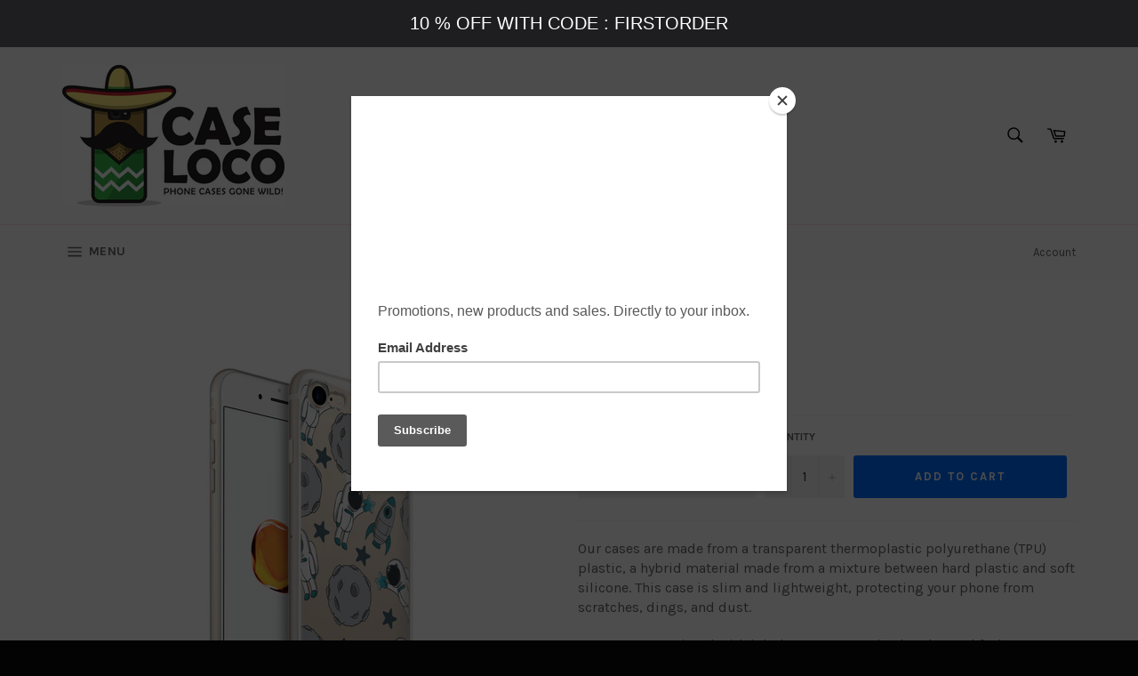

--- FILE ---
content_type: text/html; charset=utf-8
request_url: https://caseloco.com/products/space
body_size: 20450
content:
<!doctype html>
<!--[if IE 9]> <html class="ie9 no-js" lang="en"> <![endif]-->
<!--[if (gt IE 9)|!(IE)]><!--> <html class="no-js" lang="en"> <!--<![endif]-->
<head>

  <meta charset="utf-8">
  <meta http-equiv="X-UA-Compatible" content="IE=edge,chrome=1">
  <meta name="viewport" content="width=device-width,initial-scale=1">
  <meta name="theme-color" content="#fffdfd">

  

  <link rel="canonical" href="https://caseloco.com/products/space">
  <title>
  Space &ndash; Caseloco.com
  </title>

  
    <meta name="description" content="Our cases are made from a transparent thermoplastic polyurethane (TPU) plastic, a hybrid material made from a mixture between hard plastic and soft silicone. This case is slim and lightweight, protecting your phone from scratches, dings, and dust. Our cases are printed with ink that creates a raised embossed feel so yo">
  

  <!-- /snippets/social-meta-tags.liquid -->




<meta property="og:site_name" content="Caseloco.com">
<meta property="og:url" content="https://caseloco.com/products/space">
<meta property="og:title" content="Space">
<meta property="og:type" content="product">
<meta property="og:description" content="Our cases are made from a transparent thermoplastic polyurethane (TPU) plastic, a hybrid material made from a mixture between hard plastic and soft silicone. This case is slim and lightweight, protecting your phone from scratches, dings, and dust. Our cases are printed with ink that creates a raised embossed feel so yo">

  <meta property="og:price:amount" content="9,90">
  <meta property="og:price:currency" content="EUR">

<meta property="og:image" content="http://caseloco.com/cdn/shop/products/thiki-iphone7-clear-tpu-space_1200x1200.jpg?v=1523292087">
<meta property="og:image:secure_url" content="https://caseloco.com/cdn/shop/products/thiki-iphone7-clear-tpu-space_1200x1200.jpg?v=1523292087">


<meta name="twitter:card" content="summary_large_image">
<meta name="twitter:title" content="Space">
<meta name="twitter:description" content="Our cases are made from a transparent thermoplastic polyurethane (TPU) plastic, a hybrid material made from a mixture between hard plastic and soft silicone. This case is slim and lightweight, protecting your phone from scratches, dings, and dust. Our cases are printed with ink that creates a raised embossed feel so yo">


  <script>
    document.documentElement.className = document.documentElement.className.replace('no-js', 'js');
  </script>

  <link href="//caseloco.com/cdn/shop/t/4/assets/theme.scss.css?v=12066497891755840631674764679" rel="stylesheet" type="text/css" media="all" />
  
  
  
  <link href="//fonts.googleapis.com/css?family=Karla:400,700" rel="stylesheet" type="text/css" media="all" />


  
    
    
    <link href="//fonts.googleapis.com/css?family=Unica+One:400,700" rel="stylesheet" type="text/css" media="all" />
  



  <script>
    window.theme = window.theme || {};

    theme.strings = {
      stockAvailable: "1 available",
      addToCart: "Add to Cart",
      soldOut: "Sold Out",
      unavailable: "Unavailable",
      noStockAvailable: "The item could not be added to your cart because there are not enough in stock.",
      willNotShipUntil: "Will not ship until [date]",
      willBeInStockAfter: "Will be in stock after [date]",
      totalCartDiscount: "You're saving [savings]",
      addressError: "Error looking up that address",
      addressNoResults: "No results for that address",
      addressQueryLimit: "You have exceeded the Google API usage limit. Consider upgrading to a \u003ca href=\"https:\/\/developers.google.com\/maps\/premium\/usage-limits\"\u003ePremium Plan\u003c\/a\u003e.",
      authError: "There was a problem authenticating your Google Maps API Key."
    };
  </script>

  <!--[if (gt IE 9)|!(IE)]><!--><script src="//caseloco.com/cdn/shop/t/4/assets/lazysizes.min.js?v=56045284683979784691523019095" async="async"></script><!--<![endif]-->
  <!--[if lte IE 9]><script src="//caseloco.com/cdn/shop/t/4/assets/lazysizes.min.js?v=56045284683979784691523019095"></script><![endif]-->

  

  <!--[if (gt IE 9)|!(IE)]><!--><script src="//caseloco.com/cdn/shop/t/4/assets/vendor.js?v=39418018684300761971523019096" defer="defer"></script><!--<![endif]-->
  <!--[if lt IE 9]><script src="//caseloco.com/cdn/shop/t/4/assets/vendor.js?v=39418018684300761971523019096"></script><![endif]-->

  
    <script>
      window.theme = window.theme || {};
      theme.moneyFormat = "€{{amount_with_comma_separator}}";
    </script>
  

  <!--[if (gt IE 9)|!(IE)]><!--><script src="//caseloco.com/cdn/shop/t/4/assets/theme.js?v=88021581230502734051523019095" defer="defer"></script><!--<![endif]-->
  <!--[if lte IE 9]><script src="//caseloco.com/cdn/shop/t/4/assets/theme.js?v=88021581230502734051523019095"></script><![endif]-->

  <script>window.performance && window.performance.mark && window.performance.mark('shopify.content_for_header.start');</script><meta id="shopify-digital-wallet" name="shopify-digital-wallet" content="/1577746492/digital_wallets/dialog">
<meta name="shopify-checkout-api-token" content="51e0ea5e613c8e752ed25b1f831e4bf9">
<meta id="in-context-paypal-metadata" data-shop-id="1577746492" data-venmo-supported="false" data-environment="production" data-locale="en_US" data-paypal-v4="true" data-currency="EUR">
<link rel="alternate" type="application/json+oembed" href="https://caseloco.com/products/space.oembed">
<script async="async" src="/checkouts/internal/preloads.js?locale=en-GR"></script>
<script id="shopify-features" type="application/json">{"accessToken":"51e0ea5e613c8e752ed25b1f831e4bf9","betas":["rich-media-storefront-analytics"],"domain":"caseloco.com","predictiveSearch":true,"shopId":1577746492,"locale":"en"}</script>
<script>var Shopify = Shopify || {};
Shopify.shop = "caseloco-com.myshopify.com";
Shopify.locale = "en";
Shopify.currency = {"active":"EUR","rate":"1.0"};
Shopify.country = "GR";
Shopify.theme = {"name":"Venture","id":13558054972,"schema_name":"Venture","schema_version":"4.2.0","theme_store_id":775,"role":"main"};
Shopify.theme.handle = "null";
Shopify.theme.style = {"id":null,"handle":null};
Shopify.cdnHost = "caseloco.com/cdn";
Shopify.routes = Shopify.routes || {};
Shopify.routes.root = "/";</script>
<script type="module">!function(o){(o.Shopify=o.Shopify||{}).modules=!0}(window);</script>
<script>!function(o){function n(){var o=[];function n(){o.push(Array.prototype.slice.apply(arguments))}return n.q=o,n}var t=o.Shopify=o.Shopify||{};t.loadFeatures=n(),t.autoloadFeatures=n()}(window);</script>
<script id="shop-js-analytics" type="application/json">{"pageType":"product"}</script>
<script defer="defer" async type="module" src="//caseloco.com/cdn/shopifycloud/shop-js/modules/v2/client.init-shop-cart-sync_IZsNAliE.en.esm.js"></script>
<script defer="defer" async type="module" src="//caseloco.com/cdn/shopifycloud/shop-js/modules/v2/chunk.common_0OUaOowp.esm.js"></script>
<script type="module">
  await import("//caseloco.com/cdn/shopifycloud/shop-js/modules/v2/client.init-shop-cart-sync_IZsNAliE.en.esm.js");
await import("//caseloco.com/cdn/shopifycloud/shop-js/modules/v2/chunk.common_0OUaOowp.esm.js");

  window.Shopify.SignInWithShop?.initShopCartSync?.({"fedCMEnabled":true,"windoidEnabled":true});

</script>
<script>(function() {
  var isLoaded = false;
  function asyncLoad() {
    if (isLoaded) return;
    isLoaded = true;
    var urls = ["https:\/\/chimpstatic.com\/mcjs-connected\/js\/users\/db8a6b30e59245f8670ecff40\/86f81a441dcf58a6d1c47b908.js?shop=caseloco-com.myshopify.com","https:\/\/instafeed.nfcube.com\/cdn\/e1b488c5a2b917fefb288d0c95a4b389.js?shop=caseloco-com.myshopify.com","https:\/\/cdn.hextom.com\/js\/quickannouncementbar.js?shop=caseloco-com.myshopify.com"];
    for (var i = 0; i < urls.length; i++) {
      var s = document.createElement('script');
      s.type = 'text/javascript';
      s.async = true;
      s.src = urls[i];
      var x = document.getElementsByTagName('script')[0];
      x.parentNode.insertBefore(s, x);
    }
  };
  if(window.attachEvent) {
    window.attachEvent('onload', asyncLoad);
  } else {
    window.addEventListener('load', asyncLoad, false);
  }
})();</script>
<script id="__st">var __st={"a":1577746492,"offset":7200,"reqid":"4a801144-66e3-4a06-95e3-7cb421bf81cc-1768416080","pageurl":"caseloco.com\/products\/space","u":"169d7330083e","p":"product","rtyp":"product","rid":598519414844};</script>
<script>window.ShopifyPaypalV4VisibilityTracking = true;</script>
<script id="captcha-bootstrap">!function(){'use strict';const t='contact',e='account',n='new_comment',o=[[t,t],['blogs',n],['comments',n],[t,'customer']],c=[[e,'customer_login'],[e,'guest_login'],[e,'recover_customer_password'],[e,'create_customer']],r=t=>t.map((([t,e])=>`form[action*='/${t}']:not([data-nocaptcha='true']) input[name='form_type'][value='${e}']`)).join(','),a=t=>()=>t?[...document.querySelectorAll(t)].map((t=>t.form)):[];function s(){const t=[...o],e=r(t);return a(e)}const i='password',u='form_key',d=['recaptcha-v3-token','g-recaptcha-response','h-captcha-response',i],f=()=>{try{return window.sessionStorage}catch{return}},m='__shopify_v',_=t=>t.elements[u];function p(t,e,n=!1){try{const o=window.sessionStorage,c=JSON.parse(o.getItem(e)),{data:r}=function(t){const{data:e,action:n}=t;return t[m]||n?{data:e,action:n}:{data:t,action:n}}(c);for(const[e,n]of Object.entries(r))t.elements[e]&&(t.elements[e].value=n);n&&o.removeItem(e)}catch(o){console.error('form repopulation failed',{error:o})}}const l='form_type',E='cptcha';function T(t){t.dataset[E]=!0}const w=window,h=w.document,L='Shopify',v='ce_forms',y='captcha';let A=!1;((t,e)=>{const n=(g='f06e6c50-85a8-45c8-87d0-21a2b65856fe',I='https://cdn.shopify.com/shopifycloud/storefront-forms-hcaptcha/ce_storefront_forms_captcha_hcaptcha.v1.5.2.iife.js',D={infoText:'Protected by hCaptcha',privacyText:'Privacy',termsText:'Terms'},(t,e,n)=>{const o=w[L][v],c=o.bindForm;if(c)return c(t,g,e,D).then(n);var r;o.q.push([[t,g,e,D],n]),r=I,A||(h.body.append(Object.assign(h.createElement('script'),{id:'captcha-provider',async:!0,src:r})),A=!0)});var g,I,D;w[L]=w[L]||{},w[L][v]=w[L][v]||{},w[L][v].q=[],w[L][y]=w[L][y]||{},w[L][y].protect=function(t,e){n(t,void 0,e),T(t)},Object.freeze(w[L][y]),function(t,e,n,w,h,L){const[v,y,A,g]=function(t,e,n){const i=e?o:[],u=t?c:[],d=[...i,...u],f=r(d),m=r(i),_=r(d.filter((([t,e])=>n.includes(e))));return[a(f),a(m),a(_),s()]}(w,h,L),I=t=>{const e=t.target;return e instanceof HTMLFormElement?e:e&&e.form},D=t=>v().includes(t);t.addEventListener('submit',(t=>{const e=I(t);if(!e)return;const n=D(e)&&!e.dataset.hcaptchaBound&&!e.dataset.recaptchaBound,o=_(e),c=g().includes(e)&&(!o||!o.value);(n||c)&&t.preventDefault(),c&&!n&&(function(t){try{if(!f())return;!function(t){const e=f();if(!e)return;const n=_(t);if(!n)return;const o=n.value;o&&e.removeItem(o)}(t);const e=Array.from(Array(32),(()=>Math.random().toString(36)[2])).join('');!function(t,e){_(t)||t.append(Object.assign(document.createElement('input'),{type:'hidden',name:u})),t.elements[u].value=e}(t,e),function(t,e){const n=f();if(!n)return;const o=[...t.querySelectorAll(`input[type='${i}']`)].map((({name:t})=>t)),c=[...d,...o],r={};for(const[a,s]of new FormData(t).entries())c.includes(a)||(r[a]=s);n.setItem(e,JSON.stringify({[m]:1,action:t.action,data:r}))}(t,e)}catch(e){console.error('failed to persist form',e)}}(e),e.submit())}));const S=(t,e)=>{t&&!t.dataset[E]&&(n(t,e.some((e=>e===t))),T(t))};for(const o of['focusin','change'])t.addEventListener(o,(t=>{const e=I(t);D(e)&&S(e,y())}));const B=e.get('form_key'),M=e.get(l),P=B&&M;t.addEventListener('DOMContentLoaded',(()=>{const t=y();if(P)for(const e of t)e.elements[l].value===M&&p(e,B);[...new Set([...A(),...v().filter((t=>'true'===t.dataset.shopifyCaptcha))])].forEach((e=>S(e,t)))}))}(h,new URLSearchParams(w.location.search),n,t,e,['guest_login'])})(!0,!0)}();</script>
<script integrity="sha256-4kQ18oKyAcykRKYeNunJcIwy7WH5gtpwJnB7kiuLZ1E=" data-source-attribution="shopify.loadfeatures" defer="defer" src="//caseloco.com/cdn/shopifycloud/storefront/assets/storefront/load_feature-a0a9edcb.js" crossorigin="anonymous"></script>
<script data-source-attribution="shopify.dynamic_checkout.dynamic.init">var Shopify=Shopify||{};Shopify.PaymentButton=Shopify.PaymentButton||{isStorefrontPortableWallets:!0,init:function(){window.Shopify.PaymentButton.init=function(){};var t=document.createElement("script");t.src="https://caseloco.com/cdn/shopifycloud/portable-wallets/latest/portable-wallets.en.js",t.type="module",document.head.appendChild(t)}};
</script>
<script data-source-attribution="shopify.dynamic_checkout.buyer_consent">
  function portableWalletsHideBuyerConsent(e){var t=document.getElementById("shopify-buyer-consent"),n=document.getElementById("shopify-subscription-policy-button");t&&n&&(t.classList.add("hidden"),t.setAttribute("aria-hidden","true"),n.removeEventListener("click",e))}function portableWalletsShowBuyerConsent(e){var t=document.getElementById("shopify-buyer-consent"),n=document.getElementById("shopify-subscription-policy-button");t&&n&&(t.classList.remove("hidden"),t.removeAttribute("aria-hidden"),n.addEventListener("click",e))}window.Shopify?.PaymentButton&&(window.Shopify.PaymentButton.hideBuyerConsent=portableWalletsHideBuyerConsent,window.Shopify.PaymentButton.showBuyerConsent=portableWalletsShowBuyerConsent);
</script>
<script data-source-attribution="shopify.dynamic_checkout.cart.bootstrap">document.addEventListener("DOMContentLoaded",(function(){function t(){return document.querySelector("shopify-accelerated-checkout-cart, shopify-accelerated-checkout")}if(t())Shopify.PaymentButton.init();else{new MutationObserver((function(e,n){t()&&(Shopify.PaymentButton.init(),n.disconnect())})).observe(document.body,{childList:!0,subtree:!0})}}));
</script>
<link id="shopify-accelerated-checkout-styles" rel="stylesheet" media="screen" href="https://caseloco.com/cdn/shopifycloud/portable-wallets/latest/accelerated-checkout-backwards-compat.css" crossorigin="anonymous">
<style id="shopify-accelerated-checkout-cart">
        #shopify-buyer-consent {
  margin-top: 1em;
  display: inline-block;
  width: 100%;
}

#shopify-buyer-consent.hidden {
  display: none;
}

#shopify-subscription-policy-button {
  background: none;
  border: none;
  padding: 0;
  text-decoration: underline;
  font-size: inherit;
  cursor: pointer;
}

#shopify-subscription-policy-button::before {
  box-shadow: none;
}

      </style>

<script>window.performance && window.performance.mark && window.performance.mark('shopify.content_for_header.end');</script>
<link href="https://monorail-edge.shopifysvc.com" rel="dns-prefetch">
<script>(function(){if ("sendBeacon" in navigator && "performance" in window) {try {var session_token_from_headers = performance.getEntriesByType('navigation')[0].serverTiming.find(x => x.name == '_s').description;} catch {var session_token_from_headers = undefined;}var session_cookie_matches = document.cookie.match(/_shopify_s=([^;]*)/);var session_token_from_cookie = session_cookie_matches && session_cookie_matches.length === 2 ? session_cookie_matches[1] : "";var session_token = session_token_from_headers || session_token_from_cookie || "";function handle_abandonment_event(e) {var entries = performance.getEntries().filter(function(entry) {return /monorail-edge.shopifysvc.com/.test(entry.name);});if (!window.abandonment_tracked && entries.length === 0) {window.abandonment_tracked = true;var currentMs = Date.now();var navigation_start = performance.timing.navigationStart;var payload = {shop_id: 1577746492,url: window.location.href,navigation_start,duration: currentMs - navigation_start,session_token,page_type: "product"};window.navigator.sendBeacon("https://monorail-edge.shopifysvc.com/v1/produce", JSON.stringify({schema_id: "online_store_buyer_site_abandonment/1.1",payload: payload,metadata: {event_created_at_ms: currentMs,event_sent_at_ms: currentMs}}));}}window.addEventListener('pagehide', handle_abandonment_event);}}());</script>
<script id="web-pixels-manager-setup">(function e(e,d,r,n,o){if(void 0===o&&(o={}),!Boolean(null===(a=null===(i=window.Shopify)||void 0===i?void 0:i.analytics)||void 0===a?void 0:a.replayQueue)){var i,a;window.Shopify=window.Shopify||{};var t=window.Shopify;t.analytics=t.analytics||{};var s=t.analytics;s.replayQueue=[],s.publish=function(e,d,r){return s.replayQueue.push([e,d,r]),!0};try{self.performance.mark("wpm:start")}catch(e){}var l=function(){var e={modern:/Edge?\/(1{2}[4-9]|1[2-9]\d|[2-9]\d{2}|\d{4,})\.\d+(\.\d+|)|Firefox\/(1{2}[4-9]|1[2-9]\d|[2-9]\d{2}|\d{4,})\.\d+(\.\d+|)|Chrom(ium|e)\/(9{2}|\d{3,})\.\d+(\.\d+|)|(Maci|X1{2}).+ Version\/(15\.\d+|(1[6-9]|[2-9]\d|\d{3,})\.\d+)([,.]\d+|)( \(\w+\)|)( Mobile\/\w+|) Safari\/|Chrome.+OPR\/(9{2}|\d{3,})\.\d+\.\d+|(CPU[ +]OS|iPhone[ +]OS|CPU[ +]iPhone|CPU IPhone OS|CPU iPad OS)[ +]+(15[._]\d+|(1[6-9]|[2-9]\d|\d{3,})[._]\d+)([._]\d+|)|Android:?[ /-](13[3-9]|1[4-9]\d|[2-9]\d{2}|\d{4,})(\.\d+|)(\.\d+|)|Android.+Firefox\/(13[5-9]|1[4-9]\d|[2-9]\d{2}|\d{4,})\.\d+(\.\d+|)|Android.+Chrom(ium|e)\/(13[3-9]|1[4-9]\d|[2-9]\d{2}|\d{4,})\.\d+(\.\d+|)|SamsungBrowser\/([2-9]\d|\d{3,})\.\d+/,legacy:/Edge?\/(1[6-9]|[2-9]\d|\d{3,})\.\d+(\.\d+|)|Firefox\/(5[4-9]|[6-9]\d|\d{3,})\.\d+(\.\d+|)|Chrom(ium|e)\/(5[1-9]|[6-9]\d|\d{3,})\.\d+(\.\d+|)([\d.]+$|.*Safari\/(?![\d.]+ Edge\/[\d.]+$))|(Maci|X1{2}).+ Version\/(10\.\d+|(1[1-9]|[2-9]\d|\d{3,})\.\d+)([,.]\d+|)( \(\w+\)|)( Mobile\/\w+|) Safari\/|Chrome.+OPR\/(3[89]|[4-9]\d|\d{3,})\.\d+\.\d+|(CPU[ +]OS|iPhone[ +]OS|CPU[ +]iPhone|CPU IPhone OS|CPU iPad OS)[ +]+(10[._]\d+|(1[1-9]|[2-9]\d|\d{3,})[._]\d+)([._]\d+|)|Android:?[ /-](13[3-9]|1[4-9]\d|[2-9]\d{2}|\d{4,})(\.\d+|)(\.\d+|)|Mobile Safari.+OPR\/([89]\d|\d{3,})\.\d+\.\d+|Android.+Firefox\/(13[5-9]|1[4-9]\d|[2-9]\d{2}|\d{4,})\.\d+(\.\d+|)|Android.+Chrom(ium|e)\/(13[3-9]|1[4-9]\d|[2-9]\d{2}|\d{4,})\.\d+(\.\d+|)|Android.+(UC? ?Browser|UCWEB|U3)[ /]?(15\.([5-9]|\d{2,})|(1[6-9]|[2-9]\d|\d{3,})\.\d+)\.\d+|SamsungBrowser\/(5\.\d+|([6-9]|\d{2,})\.\d+)|Android.+MQ{2}Browser\/(14(\.(9|\d{2,})|)|(1[5-9]|[2-9]\d|\d{3,})(\.\d+|))(\.\d+|)|K[Aa][Ii]OS\/(3\.\d+|([4-9]|\d{2,})\.\d+)(\.\d+|)/},d=e.modern,r=e.legacy,n=navigator.userAgent;return n.match(d)?"modern":n.match(r)?"legacy":"unknown"}(),u="modern"===l?"modern":"legacy",c=(null!=n?n:{modern:"",legacy:""})[u],f=function(e){return[e.baseUrl,"/wpm","/b",e.hashVersion,"modern"===e.buildTarget?"m":"l",".js"].join("")}({baseUrl:d,hashVersion:r,buildTarget:u}),m=function(e){var d=e.version,r=e.bundleTarget,n=e.surface,o=e.pageUrl,i=e.monorailEndpoint;return{emit:function(e){var a=e.status,t=e.errorMsg,s=(new Date).getTime(),l=JSON.stringify({metadata:{event_sent_at_ms:s},events:[{schema_id:"web_pixels_manager_load/3.1",payload:{version:d,bundle_target:r,page_url:o,status:a,surface:n,error_msg:t},metadata:{event_created_at_ms:s}}]});if(!i)return console&&console.warn&&console.warn("[Web Pixels Manager] No Monorail endpoint provided, skipping logging."),!1;try{return self.navigator.sendBeacon.bind(self.navigator)(i,l)}catch(e){}var u=new XMLHttpRequest;try{return u.open("POST",i,!0),u.setRequestHeader("Content-Type","text/plain"),u.send(l),!0}catch(e){return console&&console.warn&&console.warn("[Web Pixels Manager] Got an unhandled error while logging to Monorail."),!1}}}}({version:r,bundleTarget:l,surface:e.surface,pageUrl:self.location.href,monorailEndpoint:e.monorailEndpoint});try{o.browserTarget=l,function(e){var d=e.src,r=e.async,n=void 0===r||r,o=e.onload,i=e.onerror,a=e.sri,t=e.scriptDataAttributes,s=void 0===t?{}:t,l=document.createElement("script"),u=document.querySelector("head"),c=document.querySelector("body");if(l.async=n,l.src=d,a&&(l.integrity=a,l.crossOrigin="anonymous"),s)for(var f in s)if(Object.prototype.hasOwnProperty.call(s,f))try{l.dataset[f]=s[f]}catch(e){}if(o&&l.addEventListener("load",o),i&&l.addEventListener("error",i),u)u.appendChild(l);else{if(!c)throw new Error("Did not find a head or body element to append the script");c.appendChild(l)}}({src:f,async:!0,onload:function(){if(!function(){var e,d;return Boolean(null===(d=null===(e=window.Shopify)||void 0===e?void 0:e.analytics)||void 0===d?void 0:d.initialized)}()){var d=window.webPixelsManager.init(e)||void 0;if(d){var r=window.Shopify.analytics;r.replayQueue.forEach((function(e){var r=e[0],n=e[1],o=e[2];d.publishCustomEvent(r,n,o)})),r.replayQueue=[],r.publish=d.publishCustomEvent,r.visitor=d.visitor,r.initialized=!0}}},onerror:function(){return m.emit({status:"failed",errorMsg:"".concat(f," has failed to load")})},sri:function(e){var d=/^sha384-[A-Za-z0-9+/=]+$/;return"string"==typeof e&&d.test(e)}(c)?c:"",scriptDataAttributes:o}),m.emit({status:"loading"})}catch(e){m.emit({status:"failed",errorMsg:(null==e?void 0:e.message)||"Unknown error"})}}})({shopId: 1577746492,storefrontBaseUrl: "https://caseloco.com",extensionsBaseUrl: "https://extensions.shopifycdn.com/cdn/shopifycloud/web-pixels-manager",monorailEndpoint: "https://monorail-edge.shopifysvc.com/unstable/produce_batch",surface: "storefront-renderer",enabledBetaFlags: ["2dca8a86","a0d5f9d2"],webPixelsConfigList: [{"id":"162267485","eventPayloadVersion":"v1","runtimeContext":"LAX","scriptVersion":"1","type":"CUSTOM","privacyPurposes":["MARKETING"],"name":"Meta pixel (migrated)"},{"id":"183730525","eventPayloadVersion":"v1","runtimeContext":"LAX","scriptVersion":"1","type":"CUSTOM","privacyPurposes":["ANALYTICS"],"name":"Google Analytics tag (migrated)"},{"id":"shopify-app-pixel","configuration":"{}","eventPayloadVersion":"v1","runtimeContext":"STRICT","scriptVersion":"0450","apiClientId":"shopify-pixel","type":"APP","privacyPurposes":["ANALYTICS","MARKETING"]},{"id":"shopify-custom-pixel","eventPayloadVersion":"v1","runtimeContext":"LAX","scriptVersion":"0450","apiClientId":"shopify-pixel","type":"CUSTOM","privacyPurposes":["ANALYTICS","MARKETING"]}],isMerchantRequest: false,initData: {"shop":{"name":"Caseloco.com","paymentSettings":{"currencyCode":"EUR"},"myshopifyDomain":"caseloco-com.myshopify.com","countryCode":"GR","storefrontUrl":"https:\/\/caseloco.com"},"customer":null,"cart":null,"checkout":null,"productVariants":[{"price":{"amount":9.9,"currencyCode":"EUR"},"product":{"title":"Space","vendor":"Caseloco.com","id":"598519414844","untranslatedTitle":"Space","url":"\/products\/space","type":""},"id":"21319190708284","image":{"src":"\/\/caseloco.com\/cdn\/shop\/products\/thiki-iphone7-clear-tpu-space.jpg?v=1523292087"},"sku":"","title":"iPhone 5\/5s\/SE","untranslatedTitle":"iPhone 5\/5s\/SE"},{"price":{"amount":9.9,"currencyCode":"EUR"},"product":{"title":"Space","vendor":"Caseloco.com","id":"598519414844","untranslatedTitle":"Space","url":"\/products\/space","type":""},"id":"21319190872124","image":{"src":"\/\/caseloco.com\/cdn\/shop\/products\/thiki-iphone7-clear-tpu-space.jpg?v=1523292087"},"sku":"","title":"iPhone 6 Plus \/ iPhone 6s Plus","untranslatedTitle":"iPhone 6 Plus \/ iPhone 6s Plus"},{"price":{"amount":9.9,"currencyCode":"EUR"},"product":{"title":"Space","vendor":"Caseloco.com","id":"598519414844","untranslatedTitle":"Space","url":"\/products\/space","type":""},"id":"31245966082183","image":{"src":"\/\/caseloco.com\/cdn\/shop\/products\/thiki-iphone7-clear-tpu-space.jpg?v=1523292087"},"sku":"","title":"iPhone 6 \/ iPhone 6s","untranslatedTitle":"iPhone 6 \/ iPhone 6s"},{"price":{"amount":9.9,"currencyCode":"EUR"},"product":{"title":"Space","vendor":"Caseloco.com","id":"598519414844","untranslatedTitle":"Space","url":"\/products\/space","type":""},"id":"21319190970428","image":{"src":"\/\/caseloco.com\/cdn\/shop\/products\/thiki-iphone7-clear-tpu-space.jpg?v=1523292087"},"sku":"","title":"iPhone 7","untranslatedTitle":"iPhone 7"},{"price":{"amount":9.9,"currencyCode":"EUR"},"product":{"title":"Space","vendor":"Caseloco.com","id":"598519414844","untranslatedTitle":"Space","url":"\/products\/space","type":""},"id":"21319191068732","image":{"src":"\/\/caseloco.com\/cdn\/shop\/products\/thiki-iphone7-clear-tpu-space.jpg?v=1523292087"},"sku":"","title":"iPhone 7 Plus","untranslatedTitle":"iPhone 7 Plus"},{"price":{"amount":9.9,"currencyCode":"EUR"},"product":{"title":"Space","vendor":"Caseloco.com","id":"598519414844","untranslatedTitle":"Space","url":"\/products\/space","type":""},"id":"21319191134268","image":{"src":"\/\/caseloco.com\/cdn\/shop\/products\/thiki-iphone7-clear-tpu-space.jpg?v=1523292087"},"sku":"","title":"iPhone 8","untranslatedTitle":"iPhone 8"},{"price":{"amount":9.9,"currencyCode":"EUR"},"product":{"title":"Space","vendor":"Caseloco.com","id":"598519414844","untranslatedTitle":"Space","url":"\/products\/space","type":""},"id":"21319191232572","image":{"src":"\/\/caseloco.com\/cdn\/shop\/products\/thiki-iphone7-clear-tpu-space.jpg?v=1523292087"},"sku":"","title":"iPhone 8 Plus","untranslatedTitle":"iPhone 8 Plus"},{"price":{"amount":9.9,"currencyCode":"EUR"},"product":{"title":"Space","vendor":"Caseloco.com","id":"598519414844","untranslatedTitle":"Space","url":"\/products\/space","type":""},"id":"31245967720583","image":{"src":"\/\/caseloco.com\/cdn\/shop\/products\/thiki-iphone7-clear-tpu-space.jpg?v=1523292087"},"sku":"","title":"iPhone X \/ XS","untranslatedTitle":"iPhone X \/ XS"},{"price":{"amount":9.9,"currencyCode":"EUR"},"product":{"title":"Space","vendor":"Caseloco.com","id":"598519414844","untranslatedTitle":"Space","url":"\/products\/space","type":""},"id":"31245966540935","image":{"src":"\/\/caseloco.com\/cdn\/shop\/products\/thiki-iphone7-clear-tpu-space.jpg?v=1523292087"},"sku":"","title":"iPhone XS MAX","untranslatedTitle":"iPhone XS MAX"},{"price":{"amount":9.9,"currencyCode":"EUR"},"product":{"title":"Space","vendor":"Caseloco.com","id":"598519414844","untranslatedTitle":"Space","url":"\/products\/space","type":""},"id":"21319191494716","image":{"src":"\/\/caseloco.com\/cdn\/shop\/products\/thiki-iphone7-clear-tpu-space.jpg?v=1523292087"},"sku":"","title":"iPhone XR","untranslatedTitle":"iPhone XR"},{"price":{"amount":9.9,"currencyCode":"EUR"},"product":{"title":"Space","vendor":"Caseloco.com","id":"598519414844","untranslatedTitle":"Space","url":"\/products\/space","type":""},"id":"31245968048263","image":{"src":"\/\/caseloco.com\/cdn\/shop\/products\/thiki-iphone7-clear-tpu-space.jpg?v=1523292087"},"sku":"","title":"iPhone 11","untranslatedTitle":"iPhone 11"},{"price":{"amount":9.9,"currencyCode":"EUR"},"product":{"title":"Space","vendor":"Caseloco.com","id":"598519414844","untranslatedTitle":"Space","url":"\/products\/space","type":""},"id":"31245969195143","image":{"src":"\/\/caseloco.com\/cdn\/shop\/products\/thiki-iphone7-clear-tpu-space.jpg?v=1523292087"},"sku":"","title":"iPhone 11 Pro","untranslatedTitle":"iPhone 11 Pro"},{"price":{"amount":9.9,"currencyCode":"EUR"},"product":{"title":"Space","vendor":"Caseloco.com","id":"598519414844","untranslatedTitle":"Space","url":"\/products\/space","type":""},"id":"31245970342023","image":{"src":"\/\/caseloco.com\/cdn\/shop\/products\/thiki-iphone7-clear-tpu-space.jpg?v=1523292087"},"sku":"","title":"iPhone 11 Pro Max","untranslatedTitle":"iPhone 11 Pro Max"},{"price":{"amount":9.9,"currencyCode":"EUR"},"product":{"title":"Space","vendor":"Caseloco.com","id":"598519414844","untranslatedTitle":"Space","url":"\/products\/space","type":""},"id":"31245969358983","image":{"src":"\/\/caseloco.com\/cdn\/shop\/products\/thiki-iphone7-clear-tpu-space.jpg?v=1523292087"},"sku":"","title":"Samsung Galaxy Note 10","untranslatedTitle":"Samsung Galaxy Note 10"},{"price":{"amount":9.9,"currencyCode":"EUR"},"product":{"title":"Space","vendor":"Caseloco.com","id":"598519414844","untranslatedTitle":"Space","url":"\/products\/space","type":""},"id":"31245971652743","image":{"src":"\/\/caseloco.com\/cdn\/shop\/products\/thiki-iphone7-clear-tpu-space.jpg?v=1523292087"},"sku":"","title":"Samsung Galaxy Note 10 Plus","untranslatedTitle":"Samsung Galaxy Note 10 Plus"},{"price":{"amount":9.9,"currencyCode":"EUR"},"product":{"title":"Space","vendor":"Caseloco.com","id":"598519414844","untranslatedTitle":"Space","url":"\/products\/space","type":""},"id":"21319191593020","image":{"src":"\/\/caseloco.com\/cdn\/shop\/products\/thiki-iphone7-clear-tpu-space.jpg?v=1523292087"},"sku":"","title":"Samsung Galaxy Note 9","untranslatedTitle":"Samsung Galaxy Note 9"},{"price":{"amount":9.9,"currencyCode":"EUR"},"product":{"title":"Space","vendor":"Caseloco.com","id":"598519414844","untranslatedTitle":"Space","url":"\/products\/space","type":""},"id":"21319191691324","image":{"src":"\/\/caseloco.com\/cdn\/shop\/products\/thiki-iphone7-clear-tpu-space.jpg?v=1523292087"},"sku":"","title":"Samsung Galaxy Note 8","untranslatedTitle":"Samsung Galaxy Note 8"},{"price":{"amount":9.9,"currencyCode":"EUR"},"product":{"title":"Space","vendor":"Caseloco.com","id":"598519414844","untranslatedTitle":"Space","url":"\/products\/space","type":""},"id":"31245967523975","image":{"src":"\/\/caseloco.com\/cdn\/shop\/products\/thiki-iphone7-clear-tpu-space.jpg?v=1523292087"},"sku":"","title":"Samsung Galaxy S10 Plus","untranslatedTitle":"Samsung Galaxy S10 Plus"},{"price":{"amount":9.9,"currencyCode":"EUR"},"product":{"title":"Space","vendor":"Caseloco.com","id":"598519414844","untranslatedTitle":"Space","url":"\/products\/space","type":""},"id":"31245970145415","image":{"src":"\/\/caseloco.com\/cdn\/shop\/products\/thiki-iphone7-clear-tpu-space.jpg?v=1523292087"},"sku":"","title":"Samsung Galaxy 10","untranslatedTitle":"Samsung Galaxy 10"},{"price":{"amount":9.9,"currencyCode":"EUR"},"product":{"title":"Space","vendor":"Caseloco.com","id":"598519414844","untranslatedTitle":"Space","url":"\/products\/space","type":""},"id":"31245969916039","image":{"src":"\/\/caseloco.com\/cdn\/shop\/products\/thiki-iphone7-clear-tpu-space.jpg?v=1523292087"},"sku":"","title":"Samsung  Galaxy S10E","untranslatedTitle":"Samsung  Galaxy S10E"},{"price":{"amount":9.9,"currencyCode":"EUR"},"product":{"title":"Space","vendor":"Caseloco.com","id":"598519414844","untranslatedTitle":"Space","url":"\/products\/space","type":""},"id":"21319191756860","image":{"src":"\/\/caseloco.com\/cdn\/shop\/products\/thiki-iphone7-clear-tpu-space.jpg?v=1523292087"},"sku":"","title":"Samsung Galaxy S9 Plus","untranslatedTitle":"Samsung Galaxy S9 Plus"},{"price":{"amount":9.9,"currencyCode":"EUR"},"product":{"title":"Space","vendor":"Caseloco.com","id":"598519414844","untranslatedTitle":"Space","url":"\/products\/space","type":""},"id":"31245970669703","image":{"src":"\/\/caseloco.com\/cdn\/shop\/products\/thiki-iphone7-clear-tpu-space.jpg?v=1523292087"},"sku":"","title":"Samsung Galaxy S9","untranslatedTitle":"Samsung Galaxy S9"},{"price":{"amount":9.9,"currencyCode":"EUR"},"product":{"title":"Space","vendor":"Caseloco.com","id":"598519414844","untranslatedTitle":"Space","url":"\/products\/space","type":""},"id":"21319191953468","image":{"src":"\/\/caseloco.com\/cdn\/shop\/products\/thiki-iphone7-clear-tpu-space.jpg?v=1523292087"},"sku":"","title":"Samsung Galaxy S8 Plus","untranslatedTitle":"Samsung Galaxy S8 Plus"},{"price":{"amount":9.9,"currencyCode":"EUR"},"product":{"title":"Space","vendor":"Caseloco.com","id":"598519414844","untranslatedTitle":"Space","url":"\/products\/space","type":""},"id":"21319192346684","image":{"src":"\/\/caseloco.com\/cdn\/shop\/products\/thiki-iphone7-clear-tpu-space.jpg?v=1523292087"},"sku":"","title":"Samsung Galaxy J7 2017","untranslatedTitle":"Samsung Galaxy J7 2017"},{"price":{"amount":9.9,"currencyCode":"EUR"},"product":{"title":"Space","vendor":"Caseloco.com","id":"598519414844","untranslatedTitle":"Space","url":"\/products\/space","type":""},"id":"31245970309255","image":{"src":"\/\/caseloco.com\/cdn\/shop\/products\/thiki-iphone7-clear-tpu-space.jpg?v=1523292087"},"sku":"","title":"Samsung Galaxy J6 Plus 2018","untranslatedTitle":"Samsung Galaxy J6 Plus 2018"},{"price":{"amount":9.9,"currencyCode":"EUR"},"product":{"title":"Space","vendor":"Caseloco.com","id":"598519414844","untranslatedTitle":"Space","url":"\/products\/space","type":""},"id":"21319192608828","image":{"src":"\/\/caseloco.com\/cdn\/shop\/products\/thiki-iphone7-clear-tpu-space.jpg?v=1523292087"},"sku":"","title":"Samsung Galaxy J6 2018","untranslatedTitle":"Samsung Galaxy J6 2018"},{"price":{"amount":9.9,"currencyCode":"EUR"},"product":{"title":"Space","vendor":"Caseloco.com","id":"598519414844","untranslatedTitle":"Space","url":"\/products\/space","type":""},"id":"21319192674364","image":{"src":"\/\/caseloco.com\/cdn\/shop\/products\/thiki-iphone7-clear-tpu-space.jpg?v=1523292087"},"sku":"","title":"Samsung Galaxy J5 2017","untranslatedTitle":"Samsung Galaxy J5 2017"},{"price":{"amount":9.9,"currencyCode":"EUR"},"product":{"title":"Space","vendor":"Caseloco.com","id":"598519414844","untranslatedTitle":"Space","url":"\/products\/space","type":""},"id":"31245969719431","image":{"src":"\/\/caseloco.com\/cdn\/shop\/products\/thiki-iphone7-clear-tpu-space.jpg?v=1523292087"},"sku":"","title":"Samsung Galaxy J4 Plus 2018","untranslatedTitle":"Samsung Galaxy J4 Plus 2018"},{"price":{"amount":9.9,"currencyCode":"EUR"},"product":{"title":"Space","vendor":"Caseloco.com","id":"598519414844","untranslatedTitle":"Space","url":"\/products\/space","type":""},"id":"21319192969276","image":{"src":"\/\/caseloco.com\/cdn\/shop\/products\/thiki-iphone7-clear-tpu-space.jpg?v=1523292087"},"sku":"","title":"Samsung Galaxy J3 2017","untranslatedTitle":"Samsung Galaxy J3 2017"},{"price":{"amount":9.9,"currencyCode":"EUR"},"product":{"title":"Space","vendor":"Caseloco.com","id":"598519414844","untranslatedTitle":"Space","url":"\/products\/space","type":""},"id":"21319193100348","image":{"src":"\/\/caseloco.com\/cdn\/shop\/products\/thiki-iphone7-clear-tpu-space.jpg?v=1523292087"},"sku":"","title":"Samsung Galaxy A9 2018","untranslatedTitle":"Samsung Galaxy A9 2018"},{"price":{"amount":9.9,"currencyCode":"EUR"},"product":{"title":"Space","vendor":"Caseloco.com","id":"598519414844","untranslatedTitle":"Space","url":"\/products\/space","type":""},"id":"21319193165884","image":{"src":"\/\/caseloco.com\/cdn\/shop\/products\/thiki-iphone7-clear-tpu-space.jpg?v=1523292087"},"sku":"","title":"Samsung Galaxy A8 2018","untranslatedTitle":"Samsung Galaxy A8 2018"},{"price":{"amount":9.9,"currencyCode":"EUR"},"product":{"title":"Space","vendor":"Caseloco.com","id":"598519414844","untranslatedTitle":"Space","url":"\/products\/space","type":""},"id":"21319193231420","image":{"src":"\/\/caseloco.com\/cdn\/shop\/products\/thiki-iphone7-clear-tpu-space.jpg?v=1523292087"},"sku":"","title":"Samsung Galaxy A7 2018","untranslatedTitle":"Samsung Galaxy A7 2018"},{"price":{"amount":9.9,"currencyCode":"EUR"},"product":{"title":"Space","vendor":"Caseloco.com","id":"598519414844","untranslatedTitle":"Space","url":"\/products\/space","type":""},"id":"21319193296956","image":{"src":"\/\/caseloco.com\/cdn\/shop\/products\/thiki-iphone7-clear-tpu-space.jpg?v=1523292087"},"sku":"","title":"Samsung Galaxy A6 2018","untranslatedTitle":"Samsung Galaxy A6 2018"},{"price":{"amount":9.9,"currencyCode":"EUR"},"product":{"title":"Space","vendor":"Caseloco.com","id":"598519414844","untranslatedTitle":"Space","url":"\/products\/space","type":""},"id":"21319193362492","image":{"src":"\/\/caseloco.com\/cdn\/shop\/products\/thiki-iphone7-clear-tpu-space.jpg?v=1523292087"},"sku":"","title":"Samsung Galaxy A6 Plus 2018","untranslatedTitle":"Samsung Galaxy A6 Plus 2018"},{"price":{"amount":9.9,"currencyCode":"EUR"},"product":{"title":"Space","vendor":"Caseloco.com","id":"598519414844","untranslatedTitle":"Space","url":"\/products\/space","type":""},"id":"21319193395260","image":{"src":"\/\/caseloco.com\/cdn\/shop\/products\/thiki-iphone7-clear-tpu-space.jpg?v=1523292087"},"sku":"","title":"Samsung Galaxy A5 2017","untranslatedTitle":"Samsung Galaxy A5 2017"},{"price":{"amount":9.9,"currencyCode":"EUR"},"product":{"title":"Space","vendor":"Caseloco.com","id":"598519414844","untranslatedTitle":"Space","url":"\/products\/space","type":""},"id":"21319193591868","image":{"src":"\/\/caseloco.com\/cdn\/shop\/products\/thiki-iphone7-clear-tpu-space.jpg?v=1523292087"},"sku":"","title":"Samsung Galaxy A3 2017","untranslatedTitle":"Samsung Galaxy A3 2017"},{"price":{"amount":9.9,"currencyCode":"EUR"},"product":{"title":"Space","vendor":"Caseloco.com","id":"598519414844","untranslatedTitle":"Space","url":"\/products\/space","type":""},"id":"31245971685511","image":{"src":"\/\/caseloco.com\/cdn\/shop\/products\/thiki-iphone7-clear-tpu-space.jpg?v=1523292087"},"sku":"","title":"Samsung Galaxy A10","untranslatedTitle":"Samsung Galaxy A10"},{"price":{"amount":9.9,"currencyCode":"EUR"},"product":{"title":"Space","vendor":"Caseloco.com","id":"598519414844","untranslatedTitle":"Space","url":"\/products\/space","type":""},"id":"31245969096839","image":{"src":"\/\/caseloco.com\/cdn\/shop\/products\/thiki-iphone7-clear-tpu-space.jpg?v=1523292087"},"sku":"","title":"Samsung Galaxy A20e","untranslatedTitle":"Samsung Galaxy A20e"},{"price":{"amount":9.9,"currencyCode":"EUR"},"product":{"title":"Space","vendor":"Caseloco.com","id":"598519414844","untranslatedTitle":"Space","url":"\/products\/space","type":""},"id":"31245965590663","image":{"src":"\/\/caseloco.com\/cdn\/shop\/products\/thiki-iphone7-clear-tpu-space.jpg?v=1523292087"},"sku":"","title":"Samsung Galaxy A40","untranslatedTitle":"Samsung Galaxy A40"},{"price":{"amount":9.9,"currencyCode":"EUR"},"product":{"title":"Space","vendor":"Caseloco.com","id":"598519414844","untranslatedTitle":"Space","url":"\/products\/space","type":""},"id":"31245969850503","image":{"src":"\/\/caseloco.com\/cdn\/shop\/products\/thiki-iphone7-clear-tpu-space.jpg?v=1523292087"},"sku":"","title":"Samsung Galaxy A50","untranslatedTitle":"Samsung Galaxy A50"},{"price":{"amount":9.9,"currencyCode":"EUR"},"product":{"title":"Space","vendor":"Caseloco.com","id":"598519414844","untranslatedTitle":"Space","url":"\/products\/space","type":""},"id":"31245968998535","image":{"src":"\/\/caseloco.com\/cdn\/shop\/products\/thiki-iphone7-clear-tpu-space.jpg?v=1523292087"},"sku":"","title":"Samsung Galaxy A70","untranslatedTitle":"Samsung Galaxy A70"},{"price":{"amount":9.9,"currencyCode":"EUR"},"product":{"title":"Space","vendor":"Caseloco.com","id":"598519414844","untranslatedTitle":"Space","url":"\/products\/space","type":""},"id":"31245977124999","image":{"src":"\/\/caseloco.com\/cdn\/shop\/products\/thiki-iphone7-clear-tpu-space.jpg?v=1523292087"},"sku":"","title":"Xiaomi Redmi Note 8 Pro","untranslatedTitle":"Xiaomi Redmi Note 8 Pro"},{"price":{"amount":9.9,"currencyCode":"EUR"},"product":{"title":"Space","vendor":"Caseloco.com","id":"598519414844","untranslatedTitle":"Space","url":"\/products\/space","type":""},"id":"31245977780359","image":{"src":"\/\/caseloco.com\/cdn\/shop\/products\/thiki-iphone7-clear-tpu-space.jpg?v=1523292087"},"sku":"","title":"Xiaomi Redmi Note 8","untranslatedTitle":"Xiaomi Redmi Note 8"},{"price":{"amount":9.9,"currencyCode":"EUR"},"product":{"title":"Space","vendor":"Caseloco.com","id":"598519414844","untranslatedTitle":"Space","url":"\/products\/space","type":""},"id":"31245969588359","image":{"src":"\/\/caseloco.com\/cdn\/shop\/products\/thiki-iphone7-clear-tpu-space.jpg?v=1523292087"},"sku":"","title":"Xiaomi Redmi Note 7","untranslatedTitle":"Xiaomi Redmi Note 7"},{"price":{"amount":9.9,"currencyCode":"EUR"},"product":{"title":"Space","vendor":"Caseloco.com","id":"598519414844","untranslatedTitle":"Space","url":"\/products\/space","type":""},"id":"21319196835900","image":{"src":"\/\/caseloco.com\/cdn\/shop\/products\/thiki-iphone7-clear-tpu-space.jpg?v=1523292087"},"sku":"","title":"Xiaomi Redmi Note 6 Pro","untranslatedTitle":"Xiaomi Redmi Note 6 Pro"},{"price":{"amount":9.9,"currencyCode":"EUR"},"product":{"title":"Space","vendor":"Caseloco.com","id":"598519414844","untranslatedTitle":"Space","url":"\/products\/space","type":""},"id":"21319196966972","image":{"src":"\/\/caseloco.com\/cdn\/shop\/products\/thiki-iphone7-clear-tpu-space.jpg?v=1523292087"},"sku":"","title":"Xiaomi Redmi Note 5","untranslatedTitle":"Xiaomi Redmi Note 5"},{"price":{"amount":9.9,"currencyCode":"EUR"},"product":{"title":"Space","vendor":"Caseloco.com","id":"598519414844","untranslatedTitle":"Space","url":"\/products\/space","type":""},"id":"21319197098044","image":{"src":"\/\/caseloco.com\/cdn\/shop\/products\/thiki-iphone7-clear-tpu-space.jpg?v=1523292087"},"sku":"","title":"Xiaomi Redmi Note 4\/4X","untranslatedTitle":"Xiaomi Redmi Note 4\/4X"},{"price":{"amount":9.9,"currencyCode":"EUR"},"product":{"title":"Space","vendor":"Caseloco.com","id":"598519414844","untranslatedTitle":"Space","url":"\/products\/space","type":""},"id":"31245968244871","image":{"src":"\/\/caseloco.com\/cdn\/shop\/products\/thiki-iphone7-clear-tpu-space.jpg?v=1523292087"},"sku":"","title":"One Plus 6","untranslatedTitle":"One Plus 6"},{"price":{"amount":9.9,"currencyCode":"EUR"},"product":{"title":"Space","vendor":"Caseloco.com","id":"598519414844","untranslatedTitle":"Space","url":"\/products\/space","type":""},"id":"31245969424519","image":{"src":"\/\/caseloco.com\/cdn\/shop\/products\/thiki-iphone7-clear-tpu-space.jpg?v=1523292087"},"sku":"","title":"One Plus 6T","untranslatedTitle":"One Plus 6T"},{"price":{"amount":9.9,"currencyCode":"EUR"},"product":{"title":"Space","vendor":"Caseloco.com","id":"598519414844","untranslatedTitle":"Space","url":"\/products\/space","type":""},"id":"31245977092231","image":{"src":"\/\/caseloco.com\/cdn\/shop\/products\/thiki-iphone7-clear-tpu-space.jpg?v=1523292087"},"sku":"","title":"One Plus 7","untranslatedTitle":"One Plus 7"},{"price":{"amount":9.9,"currencyCode":"EUR"},"product":{"title":"Space","vendor":"Caseloco.com","id":"598519414844","untranslatedTitle":"Space","url":"\/products\/space","type":""},"id":"31245967655047","image":{"src":"\/\/caseloco.com\/cdn\/shop\/products\/thiki-iphone7-clear-tpu-space.jpg?v=1523292087"},"sku":"","title":"One Plus 7 Pro","untranslatedTitle":"One Plus 7 Pro"},{"price":{"amount":9.9,"currencyCode":"EUR"},"product":{"title":"Space","vendor":"Caseloco.com","id":"598519414844","untranslatedTitle":"Space","url":"\/products\/space","type":""},"id":"31245971587207","image":{"src":"\/\/caseloco.com\/cdn\/shop\/products\/thiki-iphone7-clear-tpu-space.jpg?v=1523292087"},"sku":"","title":"Huawei P30","untranslatedTitle":"Huawei P30"},{"price":{"amount":9.9,"currencyCode":"EUR"},"product":{"title":"Space","vendor":"Caseloco.com","id":"598519414844","untranslatedTitle":"Space","url":"\/products\/space","type":""},"id":"31245976928391","image":{"src":"\/\/caseloco.com\/cdn\/shop\/products\/thiki-iphone7-clear-tpu-space.jpg?v=1523292087"},"sku":"","title":"Huawei P30 Pro","untranslatedTitle":"Huawei P30 Pro"},{"price":{"amount":9.9,"currencyCode":"EUR"},"product":{"title":"Space","vendor":"Caseloco.com","id":"598519414844","untranslatedTitle":"Space","url":"\/products\/space","type":""},"id":"31245978271879","image":{"src":"\/\/caseloco.com\/cdn\/shop\/products\/thiki-iphone7-clear-tpu-space.jpg?v=1523292087"},"sku":"","title":"Huawei P30 Lite","untranslatedTitle":"Huawei P30 Lite"}],"purchasingCompany":null},},"https://caseloco.com/cdn","7cecd0b6w90c54c6cpe92089d5m57a67346",{"modern":"","legacy":""},{"shopId":"1577746492","storefrontBaseUrl":"https:\/\/caseloco.com","extensionBaseUrl":"https:\/\/extensions.shopifycdn.com\/cdn\/shopifycloud\/web-pixels-manager","surface":"storefront-renderer","enabledBetaFlags":"[\"2dca8a86\", \"a0d5f9d2\"]","isMerchantRequest":"false","hashVersion":"7cecd0b6w90c54c6cpe92089d5m57a67346","publish":"custom","events":"[[\"page_viewed\",{}],[\"product_viewed\",{\"productVariant\":{\"price\":{\"amount\":9.9,\"currencyCode\":\"EUR\"},\"product\":{\"title\":\"Space\",\"vendor\":\"Caseloco.com\",\"id\":\"598519414844\",\"untranslatedTitle\":\"Space\",\"url\":\"\/products\/space\",\"type\":\"\"},\"id\":\"21319190708284\",\"image\":{\"src\":\"\/\/caseloco.com\/cdn\/shop\/products\/thiki-iphone7-clear-tpu-space.jpg?v=1523292087\"},\"sku\":\"\",\"title\":\"iPhone 5\/5s\/SE\",\"untranslatedTitle\":\"iPhone 5\/5s\/SE\"}}]]"});</script><script>
  window.ShopifyAnalytics = window.ShopifyAnalytics || {};
  window.ShopifyAnalytics.meta = window.ShopifyAnalytics.meta || {};
  window.ShopifyAnalytics.meta.currency = 'EUR';
  var meta = {"product":{"id":598519414844,"gid":"gid:\/\/shopify\/Product\/598519414844","vendor":"Caseloco.com","type":"","handle":"space","variants":[{"id":21319190708284,"price":990,"name":"Space - iPhone 5\/5s\/SE","public_title":"iPhone 5\/5s\/SE","sku":""},{"id":21319190872124,"price":990,"name":"Space - iPhone 6 Plus \/ iPhone 6s Plus","public_title":"iPhone 6 Plus \/ iPhone 6s Plus","sku":""},{"id":31245966082183,"price":990,"name":"Space - iPhone 6 \/ iPhone 6s","public_title":"iPhone 6 \/ iPhone 6s","sku":""},{"id":21319190970428,"price":990,"name":"Space - iPhone 7","public_title":"iPhone 7","sku":""},{"id":21319191068732,"price":990,"name":"Space - iPhone 7 Plus","public_title":"iPhone 7 Plus","sku":""},{"id":21319191134268,"price":990,"name":"Space - iPhone 8","public_title":"iPhone 8","sku":""},{"id":21319191232572,"price":990,"name":"Space - iPhone 8 Plus","public_title":"iPhone 8 Plus","sku":""},{"id":31245967720583,"price":990,"name":"Space - iPhone X \/ XS","public_title":"iPhone X \/ XS","sku":""},{"id":31245966540935,"price":990,"name":"Space - iPhone XS MAX","public_title":"iPhone XS MAX","sku":""},{"id":21319191494716,"price":990,"name":"Space - iPhone XR","public_title":"iPhone XR","sku":""},{"id":31245968048263,"price":990,"name":"Space - iPhone 11","public_title":"iPhone 11","sku":""},{"id":31245969195143,"price":990,"name":"Space - iPhone 11 Pro","public_title":"iPhone 11 Pro","sku":""},{"id":31245970342023,"price":990,"name":"Space - iPhone 11 Pro Max","public_title":"iPhone 11 Pro Max","sku":""},{"id":31245969358983,"price":990,"name":"Space - Samsung Galaxy Note 10","public_title":"Samsung Galaxy Note 10","sku":""},{"id":31245971652743,"price":990,"name":"Space - Samsung Galaxy Note 10 Plus","public_title":"Samsung Galaxy Note 10 Plus","sku":""},{"id":21319191593020,"price":990,"name":"Space - Samsung Galaxy Note 9","public_title":"Samsung Galaxy Note 9","sku":""},{"id":21319191691324,"price":990,"name":"Space - Samsung Galaxy Note 8","public_title":"Samsung Galaxy Note 8","sku":""},{"id":31245967523975,"price":990,"name":"Space - Samsung Galaxy S10 Plus","public_title":"Samsung Galaxy S10 Plus","sku":""},{"id":31245970145415,"price":990,"name":"Space - Samsung Galaxy 10","public_title":"Samsung Galaxy 10","sku":""},{"id":31245969916039,"price":990,"name":"Space - Samsung  Galaxy S10E","public_title":"Samsung  Galaxy S10E","sku":""},{"id":21319191756860,"price":990,"name":"Space - Samsung Galaxy S9 Plus","public_title":"Samsung Galaxy S9 Plus","sku":""},{"id":31245970669703,"price":990,"name":"Space - Samsung Galaxy S9","public_title":"Samsung Galaxy S9","sku":""},{"id":21319191953468,"price":990,"name":"Space - Samsung Galaxy S8 Plus","public_title":"Samsung Galaxy S8 Plus","sku":""},{"id":21319192346684,"price":990,"name":"Space - Samsung Galaxy J7 2017","public_title":"Samsung Galaxy J7 2017","sku":""},{"id":31245970309255,"price":990,"name":"Space - Samsung Galaxy J6 Plus 2018","public_title":"Samsung Galaxy J6 Plus 2018","sku":""},{"id":21319192608828,"price":990,"name":"Space - Samsung Galaxy J6 2018","public_title":"Samsung Galaxy J6 2018","sku":""},{"id":21319192674364,"price":990,"name":"Space - Samsung Galaxy J5 2017","public_title":"Samsung Galaxy J5 2017","sku":""},{"id":31245969719431,"price":990,"name":"Space - Samsung Galaxy J4 Plus 2018","public_title":"Samsung Galaxy J4 Plus 2018","sku":""},{"id":21319192969276,"price":990,"name":"Space - Samsung Galaxy J3 2017","public_title":"Samsung Galaxy J3 2017","sku":""},{"id":21319193100348,"price":990,"name":"Space - Samsung Galaxy A9 2018","public_title":"Samsung Galaxy A9 2018","sku":""},{"id":21319193165884,"price":990,"name":"Space - Samsung Galaxy A8 2018","public_title":"Samsung Galaxy A8 2018","sku":""},{"id":21319193231420,"price":990,"name":"Space - Samsung Galaxy A7 2018","public_title":"Samsung Galaxy A7 2018","sku":""},{"id":21319193296956,"price":990,"name":"Space - Samsung Galaxy A6 2018","public_title":"Samsung Galaxy A6 2018","sku":""},{"id":21319193362492,"price":990,"name":"Space - Samsung Galaxy A6 Plus 2018","public_title":"Samsung Galaxy A6 Plus 2018","sku":""},{"id":21319193395260,"price":990,"name":"Space - Samsung Galaxy A5 2017","public_title":"Samsung Galaxy A5 2017","sku":""},{"id":21319193591868,"price":990,"name":"Space - Samsung Galaxy A3 2017","public_title":"Samsung Galaxy A3 2017","sku":""},{"id":31245971685511,"price":990,"name":"Space - Samsung Galaxy A10","public_title":"Samsung Galaxy A10","sku":""},{"id":31245969096839,"price":990,"name":"Space - Samsung Galaxy A20e","public_title":"Samsung Galaxy A20e","sku":""},{"id":31245965590663,"price":990,"name":"Space - Samsung Galaxy A40","public_title":"Samsung Galaxy A40","sku":""},{"id":31245969850503,"price":990,"name":"Space - Samsung Galaxy A50","public_title":"Samsung Galaxy A50","sku":""},{"id":31245968998535,"price":990,"name":"Space - Samsung Galaxy A70","public_title":"Samsung Galaxy A70","sku":""},{"id":31245977124999,"price":990,"name":"Space - Xiaomi Redmi Note 8 Pro","public_title":"Xiaomi Redmi Note 8 Pro","sku":""},{"id":31245977780359,"price":990,"name":"Space - Xiaomi Redmi Note 8","public_title":"Xiaomi Redmi Note 8","sku":""},{"id":31245969588359,"price":990,"name":"Space - Xiaomi Redmi Note 7","public_title":"Xiaomi Redmi Note 7","sku":""},{"id":21319196835900,"price":990,"name":"Space - Xiaomi Redmi Note 6 Pro","public_title":"Xiaomi Redmi Note 6 Pro","sku":""},{"id":21319196966972,"price":990,"name":"Space - Xiaomi Redmi Note 5","public_title":"Xiaomi Redmi Note 5","sku":""},{"id":21319197098044,"price":990,"name":"Space - Xiaomi Redmi Note 4\/4X","public_title":"Xiaomi Redmi Note 4\/4X","sku":""},{"id":31245968244871,"price":990,"name":"Space - One Plus 6","public_title":"One Plus 6","sku":""},{"id":31245969424519,"price":990,"name":"Space - One Plus 6T","public_title":"One Plus 6T","sku":""},{"id":31245977092231,"price":990,"name":"Space - One Plus 7","public_title":"One Plus 7","sku":""},{"id":31245967655047,"price":990,"name":"Space - One Plus 7 Pro","public_title":"One Plus 7 Pro","sku":""},{"id":31245971587207,"price":990,"name":"Space - Huawei P30","public_title":"Huawei P30","sku":""},{"id":31245976928391,"price":990,"name":"Space - Huawei P30 Pro","public_title":"Huawei P30 Pro","sku":""},{"id":31245978271879,"price":990,"name":"Space - Huawei P30 Lite","public_title":"Huawei P30 Lite","sku":""}],"remote":false},"page":{"pageType":"product","resourceType":"product","resourceId":598519414844,"requestId":"4a801144-66e3-4a06-95e3-7cb421bf81cc-1768416080"}};
  for (var attr in meta) {
    window.ShopifyAnalytics.meta[attr] = meta[attr];
  }
</script>
<script class="analytics">
  (function () {
    var customDocumentWrite = function(content) {
      var jquery = null;

      if (window.jQuery) {
        jquery = window.jQuery;
      } else if (window.Checkout && window.Checkout.$) {
        jquery = window.Checkout.$;
      }

      if (jquery) {
        jquery('body').append(content);
      }
    };

    var hasLoggedConversion = function(token) {
      if (token) {
        return document.cookie.indexOf('loggedConversion=' + token) !== -1;
      }
      return false;
    }

    var setCookieIfConversion = function(token) {
      if (token) {
        var twoMonthsFromNow = new Date(Date.now());
        twoMonthsFromNow.setMonth(twoMonthsFromNow.getMonth() + 2);

        document.cookie = 'loggedConversion=' + token + '; expires=' + twoMonthsFromNow;
      }
    }

    var trekkie = window.ShopifyAnalytics.lib = window.trekkie = window.trekkie || [];
    if (trekkie.integrations) {
      return;
    }
    trekkie.methods = [
      'identify',
      'page',
      'ready',
      'track',
      'trackForm',
      'trackLink'
    ];
    trekkie.factory = function(method) {
      return function() {
        var args = Array.prototype.slice.call(arguments);
        args.unshift(method);
        trekkie.push(args);
        return trekkie;
      };
    };
    for (var i = 0; i < trekkie.methods.length; i++) {
      var key = trekkie.methods[i];
      trekkie[key] = trekkie.factory(key);
    }
    trekkie.load = function(config) {
      trekkie.config = config || {};
      trekkie.config.initialDocumentCookie = document.cookie;
      var first = document.getElementsByTagName('script')[0];
      var script = document.createElement('script');
      script.type = 'text/javascript';
      script.onerror = function(e) {
        var scriptFallback = document.createElement('script');
        scriptFallback.type = 'text/javascript';
        scriptFallback.onerror = function(error) {
                var Monorail = {
      produce: function produce(monorailDomain, schemaId, payload) {
        var currentMs = new Date().getTime();
        var event = {
          schema_id: schemaId,
          payload: payload,
          metadata: {
            event_created_at_ms: currentMs,
            event_sent_at_ms: currentMs
          }
        };
        return Monorail.sendRequest("https://" + monorailDomain + "/v1/produce", JSON.stringify(event));
      },
      sendRequest: function sendRequest(endpointUrl, payload) {
        // Try the sendBeacon API
        if (window && window.navigator && typeof window.navigator.sendBeacon === 'function' && typeof window.Blob === 'function' && !Monorail.isIos12()) {
          var blobData = new window.Blob([payload], {
            type: 'text/plain'
          });

          if (window.navigator.sendBeacon(endpointUrl, blobData)) {
            return true;
          } // sendBeacon was not successful

        } // XHR beacon

        var xhr = new XMLHttpRequest();

        try {
          xhr.open('POST', endpointUrl);
          xhr.setRequestHeader('Content-Type', 'text/plain');
          xhr.send(payload);
        } catch (e) {
          console.log(e);
        }

        return false;
      },
      isIos12: function isIos12() {
        return window.navigator.userAgent.lastIndexOf('iPhone; CPU iPhone OS 12_') !== -1 || window.navigator.userAgent.lastIndexOf('iPad; CPU OS 12_') !== -1;
      }
    };
    Monorail.produce('monorail-edge.shopifysvc.com',
      'trekkie_storefront_load_errors/1.1',
      {shop_id: 1577746492,
      theme_id: 13558054972,
      app_name: "storefront",
      context_url: window.location.href,
      source_url: "//caseloco.com/cdn/s/trekkie.storefront.55c6279c31a6628627b2ba1c5ff367020da294e2.min.js"});

        };
        scriptFallback.async = true;
        scriptFallback.src = '//caseloco.com/cdn/s/trekkie.storefront.55c6279c31a6628627b2ba1c5ff367020da294e2.min.js';
        first.parentNode.insertBefore(scriptFallback, first);
      };
      script.async = true;
      script.src = '//caseloco.com/cdn/s/trekkie.storefront.55c6279c31a6628627b2ba1c5ff367020da294e2.min.js';
      first.parentNode.insertBefore(script, first);
    };
    trekkie.load(
      {"Trekkie":{"appName":"storefront","development":false,"defaultAttributes":{"shopId":1577746492,"isMerchantRequest":null,"themeId":13558054972,"themeCityHash":"10413229727910495809","contentLanguage":"en","currency":"EUR","eventMetadataId":"4055bc00-3eeb-4918-ac09-235f048b29df"},"isServerSideCookieWritingEnabled":true,"monorailRegion":"shop_domain","enabledBetaFlags":["65f19447"]},"Session Attribution":{},"S2S":{"facebookCapiEnabled":false,"source":"trekkie-storefront-renderer","apiClientId":580111}}
    );

    var loaded = false;
    trekkie.ready(function() {
      if (loaded) return;
      loaded = true;

      window.ShopifyAnalytics.lib = window.trekkie;

      var originalDocumentWrite = document.write;
      document.write = customDocumentWrite;
      try { window.ShopifyAnalytics.merchantGoogleAnalytics.call(this); } catch(error) {};
      document.write = originalDocumentWrite;

      window.ShopifyAnalytics.lib.page(null,{"pageType":"product","resourceType":"product","resourceId":598519414844,"requestId":"4a801144-66e3-4a06-95e3-7cb421bf81cc-1768416080","shopifyEmitted":true});

      var match = window.location.pathname.match(/checkouts\/(.+)\/(thank_you|post_purchase)/)
      var token = match? match[1]: undefined;
      if (!hasLoggedConversion(token)) {
        setCookieIfConversion(token);
        window.ShopifyAnalytics.lib.track("Viewed Product",{"currency":"EUR","variantId":21319190708284,"productId":598519414844,"productGid":"gid:\/\/shopify\/Product\/598519414844","name":"Space - iPhone 5\/5s\/SE","price":"9.90","sku":"","brand":"Caseloco.com","variant":"iPhone 5\/5s\/SE","category":"","nonInteraction":true,"remote":false},undefined,undefined,{"shopifyEmitted":true});
      window.ShopifyAnalytics.lib.track("monorail:\/\/trekkie_storefront_viewed_product\/1.1",{"currency":"EUR","variantId":21319190708284,"productId":598519414844,"productGid":"gid:\/\/shopify\/Product\/598519414844","name":"Space - iPhone 5\/5s\/SE","price":"9.90","sku":"","brand":"Caseloco.com","variant":"iPhone 5\/5s\/SE","category":"","nonInteraction":true,"remote":false,"referer":"https:\/\/caseloco.com\/products\/space"});
      }
    });


        var eventsListenerScript = document.createElement('script');
        eventsListenerScript.async = true;
        eventsListenerScript.src = "//caseloco.com/cdn/shopifycloud/storefront/assets/shop_events_listener-3da45d37.js";
        document.getElementsByTagName('head')[0].appendChild(eventsListenerScript);

})();</script>
  <script>
  if (!window.ga || (window.ga && typeof window.ga !== 'function')) {
    window.ga = function ga() {
      (window.ga.q = window.ga.q || []).push(arguments);
      if (window.Shopify && window.Shopify.analytics && typeof window.Shopify.analytics.publish === 'function') {
        window.Shopify.analytics.publish("ga_stub_called", {}, {sendTo: "google_osp_migration"});
      }
      console.error("Shopify's Google Analytics stub called with:", Array.from(arguments), "\nSee https://help.shopify.com/manual/promoting-marketing/pixels/pixel-migration#google for more information.");
    };
    if (window.Shopify && window.Shopify.analytics && typeof window.Shopify.analytics.publish === 'function') {
      window.Shopify.analytics.publish("ga_stub_initialized", {}, {sendTo: "google_osp_migration"});
    }
  }
</script>
<script
  defer
  src="https://caseloco.com/cdn/shopifycloud/perf-kit/shopify-perf-kit-3.0.3.min.js"
  data-application="storefront-renderer"
  data-shop-id="1577746492"
  data-render-region="gcp-us-east1"
  data-page-type="product"
  data-theme-instance-id="13558054972"
  data-theme-name="Venture"
  data-theme-version="4.2.0"
  data-monorail-region="shop_domain"
  data-resource-timing-sampling-rate="10"
  data-shs="true"
  data-shs-beacon="true"
  data-shs-export-with-fetch="true"
  data-shs-logs-sample-rate="1"
  data-shs-beacon-endpoint="https://caseloco.com/api/collect"
></script>
</head>

<body class="template-product" >

  <a class="in-page-link visually-hidden skip-link" href="#MainContent">
    Skip to content
  </a>

  <div id="shopify-section-header" class="shopify-section"><style>
.site-header__logo img {
  max-width: 250px;
}
</style>

<div id="NavDrawer" class="drawer drawer--left">
  <div class="drawer__inner">
    <form action="/search" method="get" class="drawer__search" role="search">
      <input type="search" name="q" placeholder="Search" aria-label="Search" class="drawer__search-input">

      <button type="submit" class="text-link drawer__search-submit">
        <svg aria-hidden="true" focusable="false" role="presentation" class="icon icon-search" viewBox="0 0 32 32"><path fill="#444" d="M21.839 18.771a10.012 10.012 0 0 0 1.57-5.39c0-5.548-4.493-10.048-10.034-10.048-5.548 0-10.041 4.499-10.041 10.048s4.493 10.048 10.034 10.048c2.012 0 3.886-.594 5.456-1.61l.455-.317 7.165 7.165 2.223-2.263-7.158-7.165.33-.468zM18.995 7.767c1.498 1.498 2.322 3.49 2.322 5.608s-.825 4.11-2.322 5.608c-1.498 1.498-3.49 2.322-5.608 2.322s-4.11-.825-5.608-2.322c-1.498-1.498-2.322-3.49-2.322-5.608s.825-4.11 2.322-5.608c1.498-1.498 3.49-2.322 5.608-2.322s4.11.825 5.608 2.322z"/></svg>
        <span class="icon__fallback-text">Search</span>
      </button>
    </form>
    <ul class="drawer__nav">
      
        

        
          <li class="drawer__nav-item">
            <a href="/" 
              class="drawer__nav-link drawer__nav-link--top-level"
              
            >
              Home
            </a>
          </li>
        
      
        

        
          <li class="drawer__nav-item">
            <a href="/collections/world-cup-2018-clear-cases" 
              class="drawer__nav-link drawer__nav-link--top-level"
              
            >
              WC18 Clear
            </a>
          </li>
        
      
        

        
          <li class="drawer__nav-item">
            <a href="/collections/world-cup-2018" 
              class="drawer__nav-link drawer__nav-link--top-level"
              
            >
              World Cup 2018
            </a>
          </li>
        
      
        

        
          <li class="drawer__nav-item">
            <a href="/collections/football-players" 
              class="drawer__nav-link drawer__nav-link--top-level"
              
            >
              Football Players
            </a>
          </li>
        
      
        

        
          <li class="drawer__nav-item">
            <a href="/collections/basketball" 
              class="drawer__nav-link drawer__nav-link--top-level"
              
            >
              Basketball Players
            </a>
          </li>
        
      
        

        
          <li class="drawer__nav-item">
            <a href="/collections/football-jerseys-tpu" 
              class="drawer__nav-link drawer__nav-link--top-level"
              
            >
              Football Jerseys TPU
            </a>
          </li>
        
      
        

        
          <li class="drawer__nav-item">
            <a href="/collections/other-designs" 
              class="drawer__nav-link drawer__nav-link--top-level"
              
            >
              Other Designs
            </a>
          </li>
        
      
        

        
          <li class="drawer__nav-item">
            <a href="/collections/football-managers" 
              class="drawer__nav-link drawer__nav-link--top-level"
              
            >
              Football Managers
            </a>
          </li>
        
      

      
        
          <li class="drawer__nav-item">
            <a href="/account/login" class="drawer__nav-link drawer__nav-link--top-level">
              Account
            </a>
          </li>
        
      
    </ul>
  </div>
</div>

<header class="site-header page-element is-moved-by-drawer" role="banner" data-section-id="header" data-section-type="header">
  <div class="site-header__upper page-width">
    <div class="grid grid--table">
      <div class="grid__item small--one-quarter medium-up--hide">
        <button type="button" class="text-link site-header__link js-drawer-open-left">
          <span class="site-header__menu-toggle--open">
            <svg aria-hidden="true" focusable="false" role="presentation" class="icon icon-hamburger" viewBox="0 0 32 32"><path fill="#444" d="M4.889 14.958h22.222v2.222H4.889v-2.222zM4.889 8.292h22.222v2.222H4.889V8.292zM4.889 21.625h22.222v2.222H4.889v-2.222z"/></svg>
          </span>
          <span class="site-header__menu-toggle--close">
            <svg aria-hidden="true" focusable="false" role="presentation" class="icon icon-close" viewBox="0 0 32 32"><path fill="#444" d="M25.313 8.55l-1.862-1.862-7.45 7.45-7.45-7.45L6.689 8.55l7.45 7.45-7.45 7.45 1.862 1.862 7.45-7.45 7.45 7.45 1.862-1.862-7.45-7.45z"/></svg>
          </span>
          <span class="icon__fallback-text">Site navigation</span>
        </button>
      </div>
      <div class="grid__item small--one-half medium-up--two-thirds small--text-center">
        
          <div class="site-header__logo h1" itemscope itemtype="http://schema.org/Organization">
        
          
            
            <a href="/" itemprop="url" class="site-header__logo-link">
              <img src="//caseloco.com/cdn/shop/files/CaseLocos_250x.jpg?v=1613524743"
                   srcset="//caseloco.com/cdn/shop/files/CaseLocos_250x.jpg?v=1613524743 1x, //caseloco.com/cdn/shop/files/CaseLocos_250x@2x.jpg?v=1613524743 2x"
                   alt="Caseloco.com"
                   itemprop="logo">
            </a>
          
        
          </div>
        
      </div>

      <div class="grid__item small--one-quarter medium-up--one-third text-right">
        <div id="SiteNavSearchCart">
          <form action="/search" method="get" class="site-header__search small--hide" role="search">
            
            <div class="site-header__search-inner">
              <label for="SiteNavSearch" class="visually-hidden">Search</label>
              <input type="search" name="q" id="SiteNavSearch" placeholder="Search" aria-label="Search" class="site-header__search-input">
            </div>

            <button type="submit" class="text-link site-header__link site-header__search-submit">
              <svg aria-hidden="true" focusable="false" role="presentation" class="icon icon-search" viewBox="0 0 32 32"><path fill="#444" d="M21.839 18.771a10.012 10.012 0 0 0 1.57-5.39c0-5.548-4.493-10.048-10.034-10.048-5.548 0-10.041 4.499-10.041 10.048s4.493 10.048 10.034 10.048c2.012 0 3.886-.594 5.456-1.61l.455-.317 7.165 7.165 2.223-2.263-7.158-7.165.33-.468zM18.995 7.767c1.498 1.498 2.322 3.49 2.322 5.608s-.825 4.11-2.322 5.608c-1.498 1.498-3.49 2.322-5.608 2.322s-4.11-.825-5.608-2.322c-1.498-1.498-2.322-3.49-2.322-5.608s.825-4.11 2.322-5.608c1.498-1.498 3.49-2.322 5.608-2.322s4.11.825 5.608 2.322z"/></svg>
              <span class="icon__fallback-text">Search</span>
            </button>
          </form>

          <a href="/cart" class="site-header__link site-header__cart">
            <svg aria-hidden="true" focusable="false" role="presentation" class="icon icon-cart" viewBox="0 0 31 32"><path d="M14.568 25.629c-1.222 0-2.111.889-2.111 2.111 0 1.111 1 2.111 2.111 2.111 1.222 0 2.111-.889 2.111-2.111s-.889-2.111-2.111-2.111zm10.22 0c-1.222 0-2.111.889-2.111 2.111 0 1.111 1 2.111 2.111 2.111 1.222 0 2.111-.889 2.111-2.111s-.889-2.111-2.111-2.111zm2.555-3.777H12.457L7.347 7.078c-.222-.333-.555-.667-1-.667H1.792c-.667 0-1.111.444-1.111 1s.444 1 1.111 1h3.777l5.11 14.885c.111.444.555.666 1 .666h15.663c.555 0 1.111-.444 1.111-1 0-.666-.555-1.111-1.111-1.111zm2.333-11.442l-18.44-1.555h-.111c-.555 0-.777.333-.667.889l3.222 9.22c.222.555.889 1 1.444 1h13.441c.555 0 1.111-.444 1.222-1l.778-7.443c.111-.555-.333-1.111-.889-1.111zm-2 7.443H15.568l-2.333-6.776 15.108 1.222-.666 5.554z"/></svg>
            <span class="icon__fallback-text">Cart</span>
            <span class="site-header__cart-indicator hide"></span>
          </a>
        </div>
      </div>
    </div>
  </div>

  <div id="StickNavWrapper">
    <div id="StickyBar" class="sticky">
      <nav class="nav-bar small--hide" role="navigation" id="StickyNav">
        <div class="page-width">
          <div class="grid grid--table">
            <div class="grid__item four-fifths" id="SiteNavParent">
              <button type="button" class="hide text-link site-nav__link site-nav__link--compressed js-drawer-open-left" id="SiteNavCompressed">
                <svg aria-hidden="true" focusable="false" role="presentation" class="icon icon-hamburger" viewBox="0 0 32 32"><path fill="#444" d="M4.889 14.958h22.222v2.222H4.889v-2.222zM4.889 8.292h22.222v2.222H4.889V8.292zM4.889 21.625h22.222v2.222H4.889v-2.222z"/></svg>
                <span class="site-nav__link-menu-label">Menu</span>
                <span class="icon__fallback-text">Site navigation</span>
              </button>
              <ul class="site-nav list--inline" id="SiteNav">
                
                  

                  
                  
                  
                  

                  

                  
                  

                  
                    <li class="site-nav__item">
                      <a href="/" class="site-nav__link">
                        Home
                      </a>
                    </li>
                  
                
                  

                  
                  
                  
                  

                  

                  
                  

                  
                    <li class="site-nav__item">
                      <a href="/collections/world-cup-2018-clear-cases" class="site-nav__link">
                        WC18 Clear
                      </a>
                    </li>
                  
                
                  

                  
                  
                  
                  

                  

                  
                  

                  
                    <li class="site-nav__item">
                      <a href="/collections/world-cup-2018" class="site-nav__link">
                        World Cup 2018
                      </a>
                    </li>
                  
                
                  

                  
                  
                  
                  

                  

                  
                  

                  
                    <li class="site-nav__item">
                      <a href="/collections/football-players" class="site-nav__link">
                        Football Players
                      </a>
                    </li>
                  
                
                  

                  
                  
                  
                  

                  

                  
                  

                  
                    <li class="site-nav__item">
                      <a href="/collections/basketball" class="site-nav__link">
                        Basketball Players
                      </a>
                    </li>
                  
                
                  

                  
                  
                  
                  

                  

                  
                  

                  
                    <li class="site-nav__item">
                      <a href="/collections/football-jerseys-tpu" class="site-nav__link">
                        Football Jerseys TPU
                      </a>
                    </li>
                  
                
                  

                  
                  
                  
                  

                  

                  
                  

                  
                    <li class="site-nav__item">
                      <a href="/collections/other-designs" class="site-nav__link">
                        Other Designs
                      </a>
                    </li>
                  
                
                  

                  
                  
                  
                  

                  

                  
                  

                  
                    <li class="site-nav__item">
                      <a href="/collections/football-managers" class="site-nav__link">
                        Football Managers
                      </a>
                    </li>
                  
                
              </ul>
            </div>
            <div class="grid__item one-fifth text-right">
              <div class="sticky-only" id="StickyNavSearchCart"></div>
              
                <div class="customer-login-links sticky-hidden">
                  
                    <a href="/account/login" id="customer_login_link">Account</a>
                  
                </div>
              
            </div>
          </div>
        </div>
      </nav>
      <div id="NotificationSuccess" class="notification notification--success" aria-hidden="true">
        <div class="page-width notification__inner notification__inner--has-link">
          <a href="/cart" class="notification__link">
            <span class="notification__message">Item added to cart. <span>View cart and check out</span>.</span>
          </a>
          <button type="button" class="text-link notification__close">
            <svg aria-hidden="true" focusable="false" role="presentation" class="icon icon-close" viewBox="0 0 32 32"><path fill="#444" d="M25.313 8.55l-1.862-1.862-7.45 7.45-7.45-7.45L6.689 8.55l7.45 7.45-7.45 7.45 1.862 1.862 7.45-7.45 7.45 7.45 1.862-1.862-7.45-7.45z"/></svg>
            <span class="icon__fallback-text">Close</span>
          </button>
        </div>
      </div>
      <div id="NotificationError" class="notification notification--error" aria-hidden="true">
        <div class="page-width notification__inner">
          <span class="notification__message notification__message--error" aria-live="assertive" aria-atomic="true"></span>
          <button type="button" class="text-link notification__close">
            <svg aria-hidden="true" focusable="false" role="presentation" class="icon icon-close" viewBox="0 0 32 32"><path fill="#444" d="M25.313 8.55l-1.862-1.862-7.45 7.45-7.45-7.45L6.689 8.55l7.45 7.45-7.45 7.45 1.862 1.862 7.45-7.45 7.45 7.45 1.862-1.862-7.45-7.45z"/></svg>
            <span class="icon__fallback-text">Close</span>
          </button>
        </div>
      </div>
    </div>
  </div>

  
</header>


</div>

  <div class="page-container page-element is-moved-by-drawer">
    <main class="main-content" id="MainContent" role="main">
      

<div id="shopify-section-product-template" class="shopify-section"><div class="page-width" itemscope itemtype="http://schema.org/Product" id="ProductSection-product-template" data-section-id="product-template" data-section-type="product" data-enable-history-state="true" data-ajax="true" data-stock="false">
  

  <meta itemprop="name" content="Space">
  <meta itemprop="url" content="https://caseloco.com/products/space">
  <meta itemprop="image" content="//caseloco.com/cdn/shop/products/thiki-iphone7-clear-tpu-space_600x600.jpg?v=1523292087">
  

  <div class="grid product-single">
    <div class="grid__item medium-up--one-half">
      <div class="photos">
        <div class="photos__item photos__item--main">
          <div class="product-single__photo" id="ProductPhoto">
            
            <a href="//caseloco.com/cdn/shop/products/thiki-iphone7-clear-tpu-space_1024x1024.jpg?v=1523292087" class="js-modal-open-product-modal" id="ProductPhotoLink-product-template">
              <img src="//caseloco.com/cdn/shop/products/thiki-iphone7-clear-tpu-space_480x480.jpg?v=1523292087" alt="Space" id="ProductPhotoImg-product-template">
            </a>
          </div>
        </div>
        
        
      </div>
    </div>

    <div class="grid__item medium-up--one-half" itemprop="offers" itemscope itemtype="http://schema.org/Offer">
      <div class="product-single__info-wrapper">
        <meta itemprop="priceCurrency" content="EUR">
        <link itemprop="availability" href="http://schema.org/InStock">

        <div class="product-single__meta small--text-center">
          

          <h1 itemprop="name" class="product-single__title">Space</h1>

          <ul class="product-single__meta-list list--no-bullets list--inline">
            <li id="ProductSaleTag-product-template" class="hide">
              <div class="product-tag">
                Sale
              </div>
            </li>
            <li>
              
                <span class="visually-hidden">Regular price</span>
              
              <span id="ProductPrice-product-template" class="product-single__price" itemprop="price" content="9.9">
                €9,90
              </span>
            </li>
            
            
          </ul>

        </div>

        <hr>

        

        

        <form method="post" action="/cart/add" id="AddToCartForm-product-template" accept-charset="UTF-8" class="product-form" enctype="multipart/form-data"><input type="hidden" name="form_type" value="product" /><input type="hidden" name="utf8" value="✓" />
          
            
              <div class="selector-wrapper js product-form__item">
                <label for="SingleOptionSelector-product-template-0">Phone Model</label>
                <select class="single-option-selector single-option-selector-product-template product-form__input"
                  id="SingleOptionSelector-0"
                  data-name="Phone Model"
                  data-index="option1">
                  
                    <option value="iPhone 5/5s/SE" selected="selected">iPhone 5/5s/SE</option>
                  
                    <option value="iPhone 6 Plus / iPhone 6s Plus">iPhone 6 Plus / iPhone 6s Plus</option>
                  
                    <option value="iPhone 6 / iPhone 6s">iPhone 6 / iPhone 6s</option>
                  
                    <option value="iPhone 7">iPhone 7</option>
                  
                    <option value="iPhone 7 Plus">iPhone 7 Plus</option>
                  
                    <option value="iPhone 8">iPhone 8</option>
                  
                    <option value="iPhone 8 Plus">iPhone 8 Plus</option>
                  
                    <option value="iPhone X / XS">iPhone X / XS</option>
                  
                    <option value="iPhone XS MAX">iPhone XS MAX</option>
                  
                    <option value="iPhone XR">iPhone XR</option>
                  
                    <option value="iPhone 11">iPhone 11</option>
                  
                    <option value="iPhone 11 Pro">iPhone 11 Pro</option>
                  
                    <option value="iPhone 11 Pro Max">iPhone 11 Pro Max</option>
                  
                    <option value="Samsung Galaxy Note 10">Samsung Galaxy Note 10</option>
                  
                    <option value="Samsung Galaxy Note 10 Plus">Samsung Galaxy Note 10 Plus</option>
                  
                    <option value="Samsung Galaxy Note 9">Samsung Galaxy Note 9</option>
                  
                    <option value="Samsung Galaxy Note 8">Samsung Galaxy Note 8</option>
                  
                    <option value="Samsung Galaxy S10 Plus">Samsung Galaxy S10 Plus</option>
                  
                    <option value="Samsung Galaxy 10">Samsung Galaxy 10</option>
                  
                    <option value="Samsung  Galaxy S10E">Samsung  Galaxy S10E</option>
                  
                    <option value="Samsung Galaxy S9 Plus">Samsung Galaxy S9 Plus</option>
                  
                    <option value="Samsung Galaxy S9">Samsung Galaxy S9</option>
                  
                    <option value="Samsung Galaxy S8 Plus">Samsung Galaxy S8 Plus</option>
                  
                    <option value="Samsung Galaxy J7 2017">Samsung Galaxy J7 2017</option>
                  
                    <option value="Samsung Galaxy J6 Plus 2018">Samsung Galaxy J6 Plus 2018</option>
                  
                    <option value="Samsung Galaxy J6 2018">Samsung Galaxy J6 2018</option>
                  
                    <option value="Samsung Galaxy J5 2017">Samsung Galaxy J5 2017</option>
                  
                    <option value="Samsung Galaxy J4 Plus 2018">Samsung Galaxy J4 Plus 2018</option>
                  
                    <option value="Samsung Galaxy J3 2017">Samsung Galaxy J3 2017</option>
                  
                    <option value="Samsung Galaxy A9 2018">Samsung Galaxy A9 2018</option>
                  
                    <option value="Samsung Galaxy A8 2018">Samsung Galaxy A8 2018</option>
                  
                    <option value="Samsung Galaxy A7 2018">Samsung Galaxy A7 2018</option>
                  
                    <option value="Samsung Galaxy A6 2018">Samsung Galaxy A6 2018</option>
                  
                    <option value="Samsung Galaxy A6 Plus 2018">Samsung Galaxy A6 Plus 2018</option>
                  
                    <option value="Samsung Galaxy A5 2017">Samsung Galaxy A5 2017</option>
                  
                    <option value="Samsung Galaxy A3 2017">Samsung Galaxy A3 2017</option>
                  
                    <option value="Samsung Galaxy A10">Samsung Galaxy A10</option>
                  
                    <option value="Samsung Galaxy A20e">Samsung Galaxy A20e</option>
                  
                    <option value="Samsung Galaxy A40">Samsung Galaxy A40</option>
                  
                    <option value="Samsung Galaxy A50">Samsung Galaxy A50</option>
                  
                    <option value="Samsung Galaxy A70">Samsung Galaxy A70</option>
                  
                    <option value="Xiaomi Redmi Note 8 Pro">Xiaomi Redmi Note 8 Pro</option>
                  
                    <option value="Xiaomi Redmi Note 8">Xiaomi Redmi Note 8</option>
                  
                    <option value="Xiaomi Redmi Note 7">Xiaomi Redmi Note 7</option>
                  
                    <option value="Xiaomi Redmi Note 6 Pro">Xiaomi Redmi Note 6 Pro</option>
                  
                    <option value="Xiaomi Redmi Note 5">Xiaomi Redmi Note 5</option>
                  
                    <option value="Xiaomi Redmi Note 4/4X">Xiaomi Redmi Note 4/4X</option>
                  
                    <option value="One Plus 6">One Plus 6</option>
                  
                    <option value="One Plus 6T">One Plus 6T</option>
                  
                    <option value="One Plus 7">One Plus 7</option>
                  
                    <option value="One Plus 7 Pro">One Plus 7 Pro</option>
                  
                    <option value="Huawei P30">Huawei P30</option>
                  
                    <option value="Huawei P30 Pro">Huawei P30 Pro</option>
                  
                    <option value="Huawei P30 Lite">Huawei P30 Lite</option>
                  
                </select>
              </div>
            
          

          <select name="id" id="ProductSelect-product-template" class="product-form__variants no-js">
            
              <option  selected="selected"  data-sku="" value="21319190708284" >
                
                  iPhone 5/5s/SE - €9,90 EUR
                
              </option>
            
              <option  data-sku="" value="21319190872124" >
                
                  iPhone 6 Plus / iPhone 6s Plus - €9,90 EUR
                
              </option>
            
              <option  data-sku="" value="31245966082183" >
                
                  iPhone 6 / iPhone 6s - €9,90 EUR
                
              </option>
            
              <option  data-sku="" value="21319190970428" >
                
                  iPhone 7 - €9,90 EUR
                
              </option>
            
              <option  data-sku="" value="21319191068732" >
                
                  iPhone 7 Plus - €9,90 EUR
                
              </option>
            
              <option  data-sku="" value="21319191134268" >
                
                  iPhone 8 - €9,90 EUR
                
              </option>
            
              <option  data-sku="" value="21319191232572" >
                
                  iPhone 8 Plus - €9,90 EUR
                
              </option>
            
              <option  data-sku="" value="31245967720583" >
                
                  iPhone X / XS - €9,90 EUR
                
              </option>
            
              <option  data-sku="" value="31245966540935" >
                
                  iPhone XS MAX - €9,90 EUR
                
              </option>
            
              <option  data-sku="" value="21319191494716" >
                
                  iPhone XR - €9,90 EUR
                
              </option>
            
              <option  data-sku="" value="31245968048263" >
                
                  iPhone 11 - €9,90 EUR
                
              </option>
            
              <option  data-sku="" value="31245969195143" >
                
                  iPhone 11 Pro - €9,90 EUR
                
              </option>
            
              <option  data-sku="" value="31245970342023" >
                
                  iPhone 11 Pro Max - €9,90 EUR
                
              </option>
            
              <option  data-sku="" value="31245969358983" >
                
                  Samsung Galaxy Note 10 - €9,90 EUR
                
              </option>
            
              <option  data-sku="" value="31245971652743" >
                
                  Samsung Galaxy Note 10 Plus - €9,90 EUR
                
              </option>
            
              <option  data-sku="" value="21319191593020" >
                
                  Samsung Galaxy Note 9 - €9,90 EUR
                
              </option>
            
              <option  data-sku="" value="21319191691324" >
                
                  Samsung Galaxy Note 8 - €9,90 EUR
                
              </option>
            
              <option  data-sku="" value="31245967523975" >
                
                  Samsung Galaxy S10 Plus - €9,90 EUR
                
              </option>
            
              <option  data-sku="" value="31245970145415" >
                
                  Samsung Galaxy 10 - €9,90 EUR
                
              </option>
            
              <option  data-sku="" value="31245969916039" >
                
                  Samsung  Galaxy S10E - €9,90 EUR
                
              </option>
            
              <option  data-sku="" value="21319191756860" >
                
                  Samsung Galaxy S9 Plus - €9,90 EUR
                
              </option>
            
              <option  data-sku="" value="31245970669703" >
                
                  Samsung Galaxy S9 - €9,90 EUR
                
              </option>
            
              <option  data-sku="" value="21319191953468" >
                
                  Samsung Galaxy S8 Plus - €9,90 EUR
                
              </option>
            
              <option  data-sku="" value="21319192346684" >
                
                  Samsung Galaxy J7 2017 - €9,90 EUR
                
              </option>
            
              <option  data-sku="" value="31245970309255" >
                
                  Samsung Galaxy J6 Plus 2018 - €9,90 EUR
                
              </option>
            
              <option  data-sku="" value="21319192608828" >
                
                  Samsung Galaxy J6 2018 - €9,90 EUR
                
              </option>
            
              <option  data-sku="" value="21319192674364" >
                
                  Samsung Galaxy J5 2017 - €9,90 EUR
                
              </option>
            
              <option  data-sku="" value="31245969719431" >
                
                  Samsung Galaxy J4 Plus 2018 - €9,90 EUR
                
              </option>
            
              <option  data-sku="" value="21319192969276" >
                
                  Samsung Galaxy J3 2017 - €9,90 EUR
                
              </option>
            
              <option  data-sku="" value="21319193100348" >
                
                  Samsung Galaxy A9 2018 - €9,90 EUR
                
              </option>
            
              <option  data-sku="" value="21319193165884" >
                
                  Samsung Galaxy A8 2018 - €9,90 EUR
                
              </option>
            
              <option  data-sku="" value="21319193231420" >
                
                  Samsung Galaxy A7 2018 - €9,90 EUR
                
              </option>
            
              <option  data-sku="" value="21319193296956" >
                
                  Samsung Galaxy A6 2018 - €9,90 EUR
                
              </option>
            
              <option  data-sku="" value="21319193362492" >
                
                  Samsung Galaxy A6 Plus 2018 - €9,90 EUR
                
              </option>
            
              <option  data-sku="" value="21319193395260" >
                
                  Samsung Galaxy A5 2017 - €9,90 EUR
                
              </option>
            
              <option  data-sku="" value="21319193591868" >
                
                  Samsung Galaxy A3 2017 - €9,90 EUR
                
              </option>
            
              <option  data-sku="" value="31245971685511" >
                
                  Samsung Galaxy A10 - €9,90 EUR
                
              </option>
            
              <option  data-sku="" value="31245969096839" >
                
                  Samsung Galaxy A20e - €9,90 EUR
                
              </option>
            
              <option  data-sku="" value="31245965590663" >
                
                  Samsung Galaxy A40 - €9,90 EUR
                
              </option>
            
              <option  data-sku="" value="31245969850503" >
                
                  Samsung Galaxy A50 - €9,90 EUR
                
              </option>
            
              <option  data-sku="" value="31245968998535" >
                
                  Samsung Galaxy A70 - €9,90 EUR
                
              </option>
            
              <option  data-sku="" value="31245977124999" >
                
                  Xiaomi Redmi Note 8 Pro - €9,90 EUR
                
              </option>
            
              <option  data-sku="" value="31245977780359" >
                
                  Xiaomi Redmi Note 8 - €9,90 EUR
                
              </option>
            
              <option  data-sku="" value="31245969588359" >
                
                  Xiaomi Redmi Note 7 - €9,90 EUR
                
              </option>
            
              <option  data-sku="" value="21319196835900" >
                
                  Xiaomi Redmi Note 6 Pro - €9,90 EUR
                
              </option>
            
              <option  data-sku="" value="21319196966972" >
                
                  Xiaomi Redmi Note 5 - €9,90 EUR
                
              </option>
            
              <option  data-sku="" value="21319197098044" >
                
                  Xiaomi Redmi Note 4/4X - €9,90 EUR
                
              </option>
            
              <option  data-sku="" value="31245968244871" >
                
                  One Plus 6 - €9,90 EUR
                
              </option>
            
              <option  data-sku="" value="31245969424519" >
                
                  One Plus 6T - €9,90 EUR
                
              </option>
            
              <option  data-sku="" value="31245977092231" >
                
                  One Plus 7 - €9,90 EUR
                
              </option>
            
              <option  data-sku="" value="31245967655047" >
                
                  One Plus 7 Pro - €9,90 EUR
                
              </option>
            
              <option  data-sku="" value="31245971587207" >
                
                  Huawei P30 - €9,90 EUR
                
              </option>
            
              <option  data-sku="" value="31245976928391" >
                
                  Huawei P30 Pro - €9,90 EUR
                
              </option>
            
              <option  data-sku="" value="31245978271879" >
                
                  Huawei P30 Lite - €9,90 EUR
                
              </option>
            
          </select>
          <div class="product-form__item product-form__item--quantity">
            <label for="Quantity">Quantity</label>
            <input type="number" id="Quantity" name="quantity" value="1" min="1" class="product-form__input product-form__quantity">
          </div>
          <div class="product-form__item product-form__item--submit">
            <button type="submit"
              name="add"
              id="AddToCart-product-template"
              class="btn btn--full product-form__cart-submit"
              >
              <span id="AddToCartText-product-template">
                
                  Add to Cart
                
              </span>
            </button>
            
          </div>
        <input type="hidden" name="product-id" value="598519414844" /><input type="hidden" name="section-id" value="product-template" /></form>

        <hr>

        <div class="rte product-single__description" itemprop="description">
          <p>Our cases are made from a transparent thermoplastic polyurethane (TPU) plastic, a hybrid material made from a mixture between hard plastic and soft silicone. This case is slim and lightweight, protecting your phone from scratches, dings, and dust.</p>
<p id="yui_3_17_2_1_1465294480464_429">Our cases are printed with ink that creates a raised embossed feel so you can feel your print, giving your case a great texture.</p>
<br>
<div>
<div id="yui_3_17_2_1_1465294480464_144" class="product-excerpt" data-content-field="excerpt">
<p> </p>
<p><em>Please note:- As each case is custom made the placement and colour may slightly vary from the image seen on your screen</em></p>
</div>
</div>
          <img src = "https://cdn.shopify.com/s/files/1/0015/7774/6492/files/paypal.png?11721940577767206209">
          
        </div>

        
          <hr>
          <!-- /snippets/social-sharing.liquid -->
<div class="social-sharing grid medium-up--grid--table">
  
    <div class="grid__item medium-up--one-third medium-up--text-left">
      <span class="social-sharing__title">Share</span>
    </div>
  
  <div class="grid__item medium-up--two-thirds medium-up--text-right">
    
      <a target="_blank" href="//www.facebook.com/sharer.php?u=https://caseloco.com/products/space" class="social-sharing__link share-facebook" title="Share on Facebook">
        <svg aria-hidden="true" focusable="false" role="presentation" class="icon icon-facebook" viewBox="0 0 32 32"><path fill="#444" d="M18.222 11.556V8.91c0-1.194.264-1.799 2.118-1.799h2.326V2.667h-3.882c-4.757 0-6.326 2.181-6.326 5.924v2.965H9.333V16h3.125v13.333h5.764V16h3.917l.528-4.444h-4.444z"/></svg>
        <span class="share-title visually-hidden">Share on Facebook</span>
      </a>
    

    
      <a target="_blank" href="//twitter.com/share?text=Space&amp;url=https://caseloco.com/products/space" class="social-sharing__link share-twitter" title="Tweet on Twitter">
        <svg aria-hidden="true" focusable="false" role="presentation" class="icon icon-twitter" viewBox="0 0 32 32"><path fill="#444" d="M30.75 6.844c-1.087.481-2.25.806-3.475.956a6.079 6.079 0 0 0 2.663-3.35 12.02 12.02 0 0 1-3.844 1.469A6.044 6.044 0 0 0 21.675 4a6.052 6.052 0 0 0-6.05 6.056c0 .475.05.938.156 1.381A17.147 17.147 0 0 1 3.306 5.106a6.068 6.068 0 0 0 1.881 8.088c-1-.025-1.938-.3-2.75-.756v.075a6.056 6.056 0 0 0 4.856 5.937 6.113 6.113 0 0 1-1.594.212c-.388 0-.769-.038-1.138-.113a6.06 6.06 0 0 0 5.656 4.206 12.132 12.132 0 0 1-8.963 2.507A16.91 16.91 0 0 0 10.516 28c11.144 0 17.231-9.231 17.231-17.238 0-.262-.006-.525-.019-.781a12.325 12.325 0 0 0 3.019-3.138z"/></svg>
        <span class="share-title visually-hidden">Tweet on Twitter</span>
      </a>
    

    
      <a target="_blank" href="//pinterest.com/pin/create/button/?url=https://caseloco.com/products/space&amp;media=//caseloco.com/cdn/shop/products/thiki-iphone7-clear-tpu-space_1024x1024.jpg?v=1523292087&amp;description=Space" class="social-sharing__link share-pinterest" title="Pin on Pinterest">
        <svg aria-hidden="true" focusable="false" role="presentation" class="icon icon-pinterest" viewBox="0 0 32 32"><path fill="#444" d="M16 2C8.269 2 2 8.269 2 16c0 5.731 3.45 10.656 8.381 12.825-.037-.975-.006-2.15.244-3.212l1.8-7.631s-.45-.894-.45-2.213c0-2.075 1.2-3.625 2.7-3.625 1.275 0 1.887.956 1.887 2.1 0 1.281-.819 3.194-1.238 4.969-.35 1.488.744 2.694 2.212 2.694 2.65 0 4.438-3.406 4.438-7.444 0-3.069-2.069-5.362-5.825-5.362-4.244 0-6.894 3.169-6.894 6.706 0 1.219.363 2.081.925 2.744.256.306.294.431.2.781-.069.256-.219.875-.287 1.125-.094.356-.381.481-.7.35-1.956-.8-2.869-2.938-2.869-5.35 0-3.975 3.356-8.744 10.006-8.744 5.344 0 8.863 3.869 8.863 8.019 0 5.494-3.056 9.594-7.556 9.594-1.512 0-2.931-.819-3.419-1.744 0 0-.813 3.225-.988 3.85-.294 1.081-.875 2.156-1.406 3 1.256.369 2.588.575 3.969.575 7.731 0 14-6.269 14-14 .006-7.738-6.262-14.006-13.994-14.006z"/></svg>
        <span class="share-title visually-hidden">Pin on Pinterest</span>
      </a>
    
  </div>
</div>

        
      </div>
    </div>
  </div>
</div>


  <script type="application/json" id="ProductJson-product-template">
    {"id":598519414844,"title":"Space","handle":"space","description":"\u003cp\u003eOur cases are made from a transparent thermoplastic polyurethane (TPU) plastic, a hybrid material made from a mixture between hard plastic and soft silicone. This case is slim and lightweight, protecting your phone from scratches, dings, and dust.\u003c\/p\u003e\n\u003cp id=\"yui_3_17_2_1_1465294480464_429\"\u003eOur cases are printed with ink that creates a raised embossed feel so you can feel your print, giving your case a great texture.\u003c\/p\u003e\n\u003cbr\u003e\n\u003cdiv\u003e\n\u003cdiv id=\"yui_3_17_2_1_1465294480464_144\" class=\"product-excerpt\" data-content-field=\"excerpt\"\u003e\n\u003cp\u003e \u003c\/p\u003e\n\u003cp\u003e\u003cem\u003ePlease note:- As each case is custom made the placement and colour may slightly vary from the image seen on your screen\u003c\/em\u003e\u003c\/p\u003e\n\u003c\/div\u003e\n\u003c\/div\u003e","published_at":"2018-04-05T18:32:12+03:00","created_at":"2018-04-09T19:41:07+03:00","vendor":"Caseloco.com","type":"","tags":[],"price":990,"price_min":990,"price_max":990,"available":true,"price_varies":false,"compare_at_price":0,"compare_at_price_min":0,"compare_at_price_max":0,"compare_at_price_varies":false,"variants":[{"id":21319190708284,"title":"iPhone 5\/5s\/SE","option1":"iPhone 5\/5s\/SE","option2":null,"option3":null,"sku":"","requires_shipping":true,"taxable":false,"featured_image":null,"available":true,"name":"Space - iPhone 5\/5s\/SE","public_title":"iPhone 5\/5s\/SE","options":["iPhone 5\/5s\/SE"],"price":990,"weight":0,"compare_at_price":0,"inventory_management":null,"barcode":"","requires_selling_plan":false,"selling_plan_allocations":[]},{"id":21319190872124,"title":"iPhone 6 Plus \/ iPhone 6s Plus","option1":"iPhone 6 Plus \/ iPhone 6s Plus","option2":null,"option3":null,"sku":"","requires_shipping":true,"taxable":false,"featured_image":null,"available":true,"name":"Space - iPhone 6 Plus \/ iPhone 6s Plus","public_title":"iPhone 6 Plus \/ iPhone 6s Plus","options":["iPhone 6 Plus \/ iPhone 6s Plus"],"price":990,"weight":0,"compare_at_price":0,"inventory_management":null,"barcode":"","requires_selling_plan":false,"selling_plan_allocations":[]},{"id":31245966082183,"title":"iPhone 6 \/ iPhone 6s","option1":"iPhone 6 \/ iPhone 6s","option2":null,"option3":null,"sku":"","requires_shipping":true,"taxable":true,"featured_image":null,"available":true,"name":"Space - iPhone 6 \/ iPhone 6s","public_title":"iPhone 6 \/ iPhone 6s","options":["iPhone 6 \/ iPhone 6s"],"price":990,"weight":0,"compare_at_price":null,"inventory_management":null,"barcode":"","requires_selling_plan":false,"selling_plan_allocations":[]},{"id":21319190970428,"title":"iPhone 7","option1":"iPhone 7","option2":null,"option3":null,"sku":"","requires_shipping":true,"taxable":false,"featured_image":null,"available":true,"name":"Space - iPhone 7","public_title":"iPhone 7","options":["iPhone 7"],"price":990,"weight":0,"compare_at_price":0,"inventory_management":null,"barcode":"","requires_selling_plan":false,"selling_plan_allocations":[]},{"id":21319191068732,"title":"iPhone 7 Plus","option1":"iPhone 7 Plus","option2":null,"option3":null,"sku":"","requires_shipping":true,"taxable":false,"featured_image":null,"available":true,"name":"Space - iPhone 7 Plus","public_title":"iPhone 7 Plus","options":["iPhone 7 Plus"],"price":990,"weight":0,"compare_at_price":0,"inventory_management":null,"barcode":"","requires_selling_plan":false,"selling_plan_allocations":[]},{"id":21319191134268,"title":"iPhone 8","option1":"iPhone 8","option2":null,"option3":null,"sku":"","requires_shipping":true,"taxable":false,"featured_image":null,"available":true,"name":"Space - iPhone 8","public_title":"iPhone 8","options":["iPhone 8"],"price":990,"weight":0,"compare_at_price":0,"inventory_management":null,"barcode":"","requires_selling_plan":false,"selling_plan_allocations":[]},{"id":21319191232572,"title":"iPhone 8 Plus","option1":"iPhone 8 Plus","option2":null,"option3":null,"sku":"","requires_shipping":true,"taxable":false,"featured_image":null,"available":true,"name":"Space - iPhone 8 Plus","public_title":"iPhone 8 Plus","options":["iPhone 8 Plus"],"price":990,"weight":0,"compare_at_price":0,"inventory_management":null,"barcode":"","requires_selling_plan":false,"selling_plan_allocations":[]},{"id":31245967720583,"title":"iPhone X \/ XS","option1":"iPhone X \/ XS","option2":null,"option3":null,"sku":"","requires_shipping":true,"taxable":true,"featured_image":null,"available":true,"name":"Space - iPhone X \/ XS","public_title":"iPhone X \/ XS","options":["iPhone X \/ XS"],"price":990,"weight":0,"compare_at_price":null,"inventory_management":null,"barcode":"","requires_selling_plan":false,"selling_plan_allocations":[]},{"id":31245966540935,"title":"iPhone XS MAX","option1":"iPhone XS MAX","option2":null,"option3":null,"sku":"","requires_shipping":true,"taxable":true,"featured_image":null,"available":true,"name":"Space - iPhone XS MAX","public_title":"iPhone XS MAX","options":["iPhone XS MAX"],"price":990,"weight":0,"compare_at_price":null,"inventory_management":null,"barcode":"","requires_selling_plan":false,"selling_plan_allocations":[]},{"id":21319191494716,"title":"iPhone XR","option1":"iPhone XR","option2":null,"option3":null,"sku":"","requires_shipping":true,"taxable":false,"featured_image":null,"available":true,"name":"Space - iPhone XR","public_title":"iPhone XR","options":["iPhone XR"],"price":990,"weight":0,"compare_at_price":0,"inventory_management":null,"barcode":"","requires_selling_plan":false,"selling_plan_allocations":[]},{"id":31245968048263,"title":"iPhone 11","option1":"iPhone 11","option2":null,"option3":null,"sku":"","requires_shipping":true,"taxable":true,"featured_image":null,"available":true,"name":"Space - iPhone 11","public_title":"iPhone 11","options":["iPhone 11"],"price":990,"weight":0,"compare_at_price":null,"inventory_management":null,"barcode":"","requires_selling_plan":false,"selling_plan_allocations":[]},{"id":31245969195143,"title":"iPhone 11 Pro","option1":"iPhone 11 Pro","option2":null,"option3":null,"sku":"","requires_shipping":true,"taxable":true,"featured_image":null,"available":true,"name":"Space - iPhone 11 Pro","public_title":"iPhone 11 Pro","options":["iPhone 11 Pro"],"price":990,"weight":0,"compare_at_price":null,"inventory_management":null,"barcode":"","requires_selling_plan":false,"selling_plan_allocations":[]},{"id":31245970342023,"title":"iPhone 11 Pro Max","option1":"iPhone 11 Pro Max","option2":null,"option3":null,"sku":"","requires_shipping":true,"taxable":true,"featured_image":null,"available":true,"name":"Space - iPhone 11 Pro Max","public_title":"iPhone 11 Pro Max","options":["iPhone 11 Pro Max"],"price":990,"weight":0,"compare_at_price":null,"inventory_management":null,"barcode":"","requires_selling_plan":false,"selling_plan_allocations":[]},{"id":31245969358983,"title":"Samsung Galaxy Note 10","option1":"Samsung Galaxy Note 10","option2":null,"option3":null,"sku":"","requires_shipping":true,"taxable":true,"featured_image":null,"available":true,"name":"Space - Samsung Galaxy Note 10","public_title":"Samsung Galaxy Note 10","options":["Samsung Galaxy Note 10"],"price":990,"weight":0,"compare_at_price":null,"inventory_management":null,"barcode":"","requires_selling_plan":false,"selling_plan_allocations":[]},{"id":31245971652743,"title":"Samsung Galaxy Note 10 Plus","option1":"Samsung Galaxy Note 10 Plus","option2":null,"option3":null,"sku":"","requires_shipping":true,"taxable":true,"featured_image":null,"available":true,"name":"Space - Samsung Galaxy Note 10 Plus","public_title":"Samsung Galaxy Note 10 Plus","options":["Samsung Galaxy Note 10 Plus"],"price":990,"weight":0,"compare_at_price":null,"inventory_management":null,"barcode":"","requires_selling_plan":false,"selling_plan_allocations":[]},{"id":21319191593020,"title":"Samsung Galaxy Note 9","option1":"Samsung Galaxy Note 9","option2":null,"option3":null,"sku":"","requires_shipping":true,"taxable":false,"featured_image":null,"available":true,"name":"Space - Samsung Galaxy Note 9","public_title":"Samsung Galaxy Note 9","options":["Samsung Galaxy Note 9"],"price":990,"weight":0,"compare_at_price":0,"inventory_management":null,"barcode":"","requires_selling_plan":false,"selling_plan_allocations":[]},{"id":21319191691324,"title":"Samsung Galaxy Note 8","option1":"Samsung Galaxy Note 8","option2":null,"option3":null,"sku":"","requires_shipping":true,"taxable":false,"featured_image":null,"available":true,"name":"Space - Samsung Galaxy Note 8","public_title":"Samsung Galaxy Note 8","options":["Samsung Galaxy Note 8"],"price":990,"weight":0,"compare_at_price":0,"inventory_management":null,"barcode":"","requires_selling_plan":false,"selling_plan_allocations":[]},{"id":31245967523975,"title":"Samsung Galaxy S10 Plus","option1":"Samsung Galaxy S10 Plus","option2":null,"option3":null,"sku":"","requires_shipping":true,"taxable":true,"featured_image":null,"available":true,"name":"Space - Samsung Galaxy S10 Plus","public_title":"Samsung Galaxy S10 Plus","options":["Samsung Galaxy S10 Plus"],"price":990,"weight":0,"compare_at_price":null,"inventory_management":null,"barcode":"","requires_selling_plan":false,"selling_plan_allocations":[]},{"id":31245970145415,"title":"Samsung Galaxy 10","option1":"Samsung Galaxy 10","option2":null,"option3":null,"sku":"","requires_shipping":true,"taxable":true,"featured_image":null,"available":true,"name":"Space - Samsung Galaxy 10","public_title":"Samsung Galaxy 10","options":["Samsung Galaxy 10"],"price":990,"weight":0,"compare_at_price":null,"inventory_management":null,"barcode":"","requires_selling_plan":false,"selling_plan_allocations":[]},{"id":31245969916039,"title":"Samsung  Galaxy S10E","option1":"Samsung  Galaxy S10E","option2":null,"option3":null,"sku":"","requires_shipping":true,"taxable":true,"featured_image":null,"available":true,"name":"Space - Samsung  Galaxy S10E","public_title":"Samsung  Galaxy S10E","options":["Samsung  Galaxy S10E"],"price":990,"weight":0,"compare_at_price":null,"inventory_management":null,"barcode":"","requires_selling_plan":false,"selling_plan_allocations":[]},{"id":21319191756860,"title":"Samsung Galaxy S9 Plus","option1":"Samsung Galaxy S9 Plus","option2":null,"option3":null,"sku":"","requires_shipping":true,"taxable":false,"featured_image":null,"available":true,"name":"Space - Samsung Galaxy S9 Plus","public_title":"Samsung Galaxy S9 Plus","options":["Samsung Galaxy S9 Plus"],"price":990,"weight":0,"compare_at_price":0,"inventory_management":null,"barcode":"","requires_selling_plan":false,"selling_plan_allocations":[]},{"id":31245970669703,"title":"Samsung Galaxy S9","option1":"Samsung Galaxy S9","option2":null,"option3":null,"sku":"","requires_shipping":true,"taxable":true,"featured_image":null,"available":true,"name":"Space - Samsung Galaxy S9","public_title":"Samsung Galaxy S9","options":["Samsung Galaxy S9"],"price":990,"weight":0,"compare_at_price":null,"inventory_management":null,"barcode":"","requires_selling_plan":false,"selling_plan_allocations":[]},{"id":21319191953468,"title":"Samsung Galaxy S8 Plus","option1":"Samsung Galaxy S8 Plus","option2":null,"option3":null,"sku":"","requires_shipping":true,"taxable":false,"featured_image":null,"available":true,"name":"Space - Samsung Galaxy S8 Plus","public_title":"Samsung Galaxy S8 Plus","options":["Samsung Galaxy S8 Plus"],"price":990,"weight":0,"compare_at_price":0,"inventory_management":null,"barcode":"","requires_selling_plan":false,"selling_plan_allocations":[]},{"id":21319192346684,"title":"Samsung Galaxy J7 2017","option1":"Samsung Galaxy J7 2017","option2":null,"option3":null,"sku":"","requires_shipping":true,"taxable":false,"featured_image":null,"available":true,"name":"Space - Samsung Galaxy J7 2017","public_title":"Samsung Galaxy J7 2017","options":["Samsung Galaxy J7 2017"],"price":990,"weight":0,"compare_at_price":0,"inventory_management":null,"barcode":"","requires_selling_plan":false,"selling_plan_allocations":[]},{"id":31245970309255,"title":"Samsung Galaxy J6 Plus 2018","option1":"Samsung Galaxy J6 Plus 2018","option2":null,"option3":null,"sku":"","requires_shipping":true,"taxable":true,"featured_image":null,"available":true,"name":"Space - Samsung Galaxy J6 Plus 2018","public_title":"Samsung Galaxy J6 Plus 2018","options":["Samsung Galaxy J6 Plus 2018"],"price":990,"weight":0,"compare_at_price":null,"inventory_management":null,"barcode":"","requires_selling_plan":false,"selling_plan_allocations":[]},{"id":21319192608828,"title":"Samsung Galaxy J6 2018","option1":"Samsung Galaxy J6 2018","option2":null,"option3":null,"sku":"","requires_shipping":true,"taxable":false,"featured_image":null,"available":true,"name":"Space - Samsung Galaxy J6 2018","public_title":"Samsung Galaxy J6 2018","options":["Samsung Galaxy J6 2018"],"price":990,"weight":0,"compare_at_price":0,"inventory_management":null,"barcode":"","requires_selling_plan":false,"selling_plan_allocations":[]},{"id":21319192674364,"title":"Samsung Galaxy J5 2017","option1":"Samsung Galaxy J5 2017","option2":null,"option3":null,"sku":"","requires_shipping":true,"taxable":false,"featured_image":null,"available":true,"name":"Space - Samsung Galaxy J5 2017","public_title":"Samsung Galaxy J5 2017","options":["Samsung Galaxy J5 2017"],"price":990,"weight":0,"compare_at_price":0,"inventory_management":null,"barcode":"","requires_selling_plan":false,"selling_plan_allocations":[]},{"id":31245969719431,"title":"Samsung Galaxy J4 Plus 2018","option1":"Samsung Galaxy J4 Plus 2018","option2":null,"option3":null,"sku":"","requires_shipping":true,"taxable":true,"featured_image":null,"available":true,"name":"Space - Samsung Galaxy J4 Plus 2018","public_title":"Samsung Galaxy J4 Plus 2018","options":["Samsung Galaxy J4 Plus 2018"],"price":990,"weight":0,"compare_at_price":null,"inventory_management":null,"barcode":"","requires_selling_plan":false,"selling_plan_allocations":[]},{"id":21319192969276,"title":"Samsung Galaxy J3 2017","option1":"Samsung Galaxy J3 2017","option2":null,"option3":null,"sku":"","requires_shipping":true,"taxable":false,"featured_image":null,"available":true,"name":"Space - Samsung Galaxy J3 2017","public_title":"Samsung Galaxy J3 2017","options":["Samsung Galaxy J3 2017"],"price":990,"weight":0,"compare_at_price":0,"inventory_management":null,"barcode":"","requires_selling_plan":false,"selling_plan_allocations":[]},{"id":21319193100348,"title":"Samsung Galaxy A9 2018","option1":"Samsung Galaxy A9 2018","option2":null,"option3":null,"sku":"","requires_shipping":true,"taxable":false,"featured_image":null,"available":true,"name":"Space - Samsung Galaxy A9 2018","public_title":"Samsung Galaxy A9 2018","options":["Samsung Galaxy A9 2018"],"price":990,"weight":0,"compare_at_price":0,"inventory_management":null,"barcode":"","requires_selling_plan":false,"selling_plan_allocations":[]},{"id":21319193165884,"title":"Samsung Galaxy A8 2018","option1":"Samsung Galaxy A8 2018","option2":null,"option3":null,"sku":"","requires_shipping":true,"taxable":false,"featured_image":null,"available":true,"name":"Space - Samsung Galaxy A8 2018","public_title":"Samsung Galaxy A8 2018","options":["Samsung Galaxy A8 2018"],"price":990,"weight":0,"compare_at_price":0,"inventory_management":null,"barcode":"","requires_selling_plan":false,"selling_plan_allocations":[]},{"id":21319193231420,"title":"Samsung Galaxy A7 2018","option1":"Samsung Galaxy A7 2018","option2":null,"option3":null,"sku":"","requires_shipping":true,"taxable":false,"featured_image":null,"available":true,"name":"Space - Samsung Galaxy A7 2018","public_title":"Samsung Galaxy A7 2018","options":["Samsung Galaxy A7 2018"],"price":990,"weight":0,"compare_at_price":0,"inventory_management":null,"barcode":"","requires_selling_plan":false,"selling_plan_allocations":[]},{"id":21319193296956,"title":"Samsung Galaxy A6 2018","option1":"Samsung Galaxy A6 2018","option2":null,"option3":null,"sku":"","requires_shipping":true,"taxable":false,"featured_image":null,"available":true,"name":"Space - Samsung Galaxy A6 2018","public_title":"Samsung Galaxy A6 2018","options":["Samsung Galaxy A6 2018"],"price":990,"weight":0,"compare_at_price":0,"inventory_management":null,"barcode":"","requires_selling_plan":false,"selling_plan_allocations":[]},{"id":21319193362492,"title":"Samsung Galaxy A6 Plus 2018","option1":"Samsung Galaxy A6 Plus 2018","option2":null,"option3":null,"sku":"","requires_shipping":true,"taxable":false,"featured_image":null,"available":true,"name":"Space - Samsung Galaxy A6 Plus 2018","public_title":"Samsung Galaxy A6 Plus 2018","options":["Samsung Galaxy A6 Plus 2018"],"price":990,"weight":0,"compare_at_price":0,"inventory_management":null,"barcode":"","requires_selling_plan":false,"selling_plan_allocations":[]},{"id":21319193395260,"title":"Samsung Galaxy A5 2017","option1":"Samsung Galaxy A5 2017","option2":null,"option3":null,"sku":"","requires_shipping":true,"taxable":false,"featured_image":null,"available":true,"name":"Space - Samsung Galaxy A5 2017","public_title":"Samsung Galaxy A5 2017","options":["Samsung Galaxy A5 2017"],"price":990,"weight":0,"compare_at_price":0,"inventory_management":null,"barcode":"","requires_selling_plan":false,"selling_plan_allocations":[]},{"id":21319193591868,"title":"Samsung Galaxy A3 2017","option1":"Samsung Galaxy A3 2017","option2":null,"option3":null,"sku":"","requires_shipping":true,"taxable":false,"featured_image":null,"available":true,"name":"Space - Samsung Galaxy A3 2017","public_title":"Samsung Galaxy A3 2017","options":["Samsung Galaxy A3 2017"],"price":990,"weight":0,"compare_at_price":0,"inventory_management":null,"barcode":"","requires_selling_plan":false,"selling_plan_allocations":[]},{"id":31245971685511,"title":"Samsung Galaxy A10","option1":"Samsung Galaxy A10","option2":null,"option3":null,"sku":"","requires_shipping":true,"taxable":true,"featured_image":null,"available":true,"name":"Space - Samsung Galaxy A10","public_title":"Samsung Galaxy A10","options":["Samsung Galaxy A10"],"price":990,"weight":0,"compare_at_price":null,"inventory_management":null,"barcode":"","requires_selling_plan":false,"selling_plan_allocations":[]},{"id":31245969096839,"title":"Samsung Galaxy A20e","option1":"Samsung Galaxy A20e","option2":null,"option3":null,"sku":"","requires_shipping":true,"taxable":true,"featured_image":null,"available":true,"name":"Space - Samsung Galaxy A20e","public_title":"Samsung Galaxy A20e","options":["Samsung Galaxy A20e"],"price":990,"weight":0,"compare_at_price":null,"inventory_management":null,"barcode":"","requires_selling_plan":false,"selling_plan_allocations":[]},{"id":31245965590663,"title":"Samsung Galaxy A40","option1":"Samsung Galaxy A40","option2":null,"option3":null,"sku":"","requires_shipping":true,"taxable":true,"featured_image":null,"available":true,"name":"Space - Samsung Galaxy A40","public_title":"Samsung Galaxy A40","options":["Samsung Galaxy A40"],"price":990,"weight":0,"compare_at_price":null,"inventory_management":null,"barcode":"","requires_selling_plan":false,"selling_plan_allocations":[]},{"id":31245969850503,"title":"Samsung Galaxy A50","option1":"Samsung Galaxy A50","option2":null,"option3":null,"sku":"","requires_shipping":true,"taxable":true,"featured_image":null,"available":true,"name":"Space - Samsung Galaxy A50","public_title":"Samsung Galaxy A50","options":["Samsung Galaxy A50"],"price":990,"weight":0,"compare_at_price":null,"inventory_management":null,"barcode":"","requires_selling_plan":false,"selling_plan_allocations":[]},{"id":31245968998535,"title":"Samsung Galaxy A70","option1":"Samsung Galaxy A70","option2":null,"option3":null,"sku":"","requires_shipping":true,"taxable":true,"featured_image":null,"available":true,"name":"Space - Samsung Galaxy A70","public_title":"Samsung Galaxy A70","options":["Samsung Galaxy A70"],"price":990,"weight":0,"compare_at_price":null,"inventory_management":null,"barcode":"","requires_selling_plan":false,"selling_plan_allocations":[]},{"id":31245977124999,"title":"Xiaomi Redmi Note 8 Pro","option1":"Xiaomi Redmi Note 8 Pro","option2":null,"option3":null,"sku":"","requires_shipping":true,"taxable":true,"featured_image":null,"available":true,"name":"Space - Xiaomi Redmi Note 8 Pro","public_title":"Xiaomi Redmi Note 8 Pro","options":["Xiaomi Redmi Note 8 Pro"],"price":990,"weight":0,"compare_at_price":null,"inventory_management":null,"barcode":"","requires_selling_plan":false,"selling_plan_allocations":[]},{"id":31245977780359,"title":"Xiaomi Redmi Note 8","option1":"Xiaomi Redmi Note 8","option2":null,"option3":null,"sku":"","requires_shipping":true,"taxable":true,"featured_image":null,"available":true,"name":"Space - Xiaomi Redmi Note 8","public_title":"Xiaomi Redmi Note 8","options":["Xiaomi Redmi Note 8"],"price":990,"weight":0,"compare_at_price":null,"inventory_management":null,"barcode":"","requires_selling_plan":false,"selling_plan_allocations":[]},{"id":31245969588359,"title":"Xiaomi Redmi Note 7","option1":"Xiaomi Redmi Note 7","option2":null,"option3":null,"sku":"","requires_shipping":true,"taxable":true,"featured_image":null,"available":true,"name":"Space - Xiaomi Redmi Note 7","public_title":"Xiaomi Redmi Note 7","options":["Xiaomi Redmi Note 7"],"price":990,"weight":0,"compare_at_price":null,"inventory_management":null,"barcode":"","requires_selling_plan":false,"selling_plan_allocations":[]},{"id":21319196835900,"title":"Xiaomi Redmi Note 6 Pro","option1":"Xiaomi Redmi Note 6 Pro","option2":null,"option3":null,"sku":"","requires_shipping":true,"taxable":false,"featured_image":null,"available":true,"name":"Space - Xiaomi Redmi Note 6 Pro","public_title":"Xiaomi Redmi Note 6 Pro","options":["Xiaomi Redmi Note 6 Pro"],"price":990,"weight":0,"compare_at_price":0,"inventory_management":null,"barcode":"","requires_selling_plan":false,"selling_plan_allocations":[]},{"id":21319196966972,"title":"Xiaomi Redmi Note 5","option1":"Xiaomi Redmi Note 5","option2":null,"option3":null,"sku":"","requires_shipping":true,"taxable":false,"featured_image":null,"available":true,"name":"Space - Xiaomi Redmi Note 5","public_title":"Xiaomi Redmi Note 5","options":["Xiaomi Redmi Note 5"],"price":990,"weight":0,"compare_at_price":0,"inventory_management":null,"barcode":"","requires_selling_plan":false,"selling_plan_allocations":[]},{"id":21319197098044,"title":"Xiaomi Redmi Note 4\/4X","option1":"Xiaomi Redmi Note 4\/4X","option2":null,"option3":null,"sku":"","requires_shipping":true,"taxable":false,"featured_image":null,"available":true,"name":"Space - Xiaomi Redmi Note 4\/4X","public_title":"Xiaomi Redmi Note 4\/4X","options":["Xiaomi Redmi Note 4\/4X"],"price":990,"weight":0,"compare_at_price":0,"inventory_management":null,"barcode":"","requires_selling_plan":false,"selling_plan_allocations":[]},{"id":31245968244871,"title":"One Plus 6","option1":"One Plus 6","option2":null,"option3":null,"sku":"","requires_shipping":true,"taxable":true,"featured_image":null,"available":true,"name":"Space - One Plus 6","public_title":"One Plus 6","options":["One Plus 6"],"price":990,"weight":0,"compare_at_price":null,"inventory_management":null,"barcode":"","requires_selling_plan":false,"selling_plan_allocations":[]},{"id":31245969424519,"title":"One Plus 6T","option1":"One Plus 6T","option2":null,"option3":null,"sku":"","requires_shipping":true,"taxable":true,"featured_image":null,"available":true,"name":"Space - One Plus 6T","public_title":"One Plus 6T","options":["One Plus 6T"],"price":990,"weight":0,"compare_at_price":null,"inventory_management":null,"barcode":"","requires_selling_plan":false,"selling_plan_allocations":[]},{"id":31245977092231,"title":"One Plus 7","option1":"One Plus 7","option2":null,"option3":null,"sku":"","requires_shipping":true,"taxable":true,"featured_image":null,"available":true,"name":"Space - One Plus 7","public_title":"One Plus 7","options":["One Plus 7"],"price":990,"weight":0,"compare_at_price":null,"inventory_management":null,"barcode":"","requires_selling_plan":false,"selling_plan_allocations":[]},{"id":31245967655047,"title":"One Plus 7 Pro","option1":"One Plus 7 Pro","option2":null,"option3":null,"sku":"","requires_shipping":true,"taxable":true,"featured_image":null,"available":true,"name":"Space - One Plus 7 Pro","public_title":"One Plus 7 Pro","options":["One Plus 7 Pro"],"price":990,"weight":0,"compare_at_price":null,"inventory_management":null,"barcode":"","requires_selling_plan":false,"selling_plan_allocations":[]},{"id":31245971587207,"title":"Huawei P30","option1":"Huawei P30","option2":null,"option3":null,"sku":"","requires_shipping":true,"taxable":true,"featured_image":null,"available":true,"name":"Space - Huawei P30","public_title":"Huawei P30","options":["Huawei P30"],"price":990,"weight":0,"compare_at_price":null,"inventory_management":null,"barcode":"","requires_selling_plan":false,"selling_plan_allocations":[]},{"id":31245976928391,"title":"Huawei P30 Pro","option1":"Huawei P30 Pro","option2":null,"option3":null,"sku":"","requires_shipping":true,"taxable":true,"featured_image":null,"available":true,"name":"Space - Huawei P30 Pro","public_title":"Huawei P30 Pro","options":["Huawei P30 Pro"],"price":990,"weight":0,"compare_at_price":null,"inventory_management":null,"barcode":"","requires_selling_plan":false,"selling_plan_allocations":[]},{"id":31245978271879,"title":"Huawei P30 Lite","option1":"Huawei P30 Lite","option2":null,"option3":null,"sku":"","requires_shipping":true,"taxable":true,"featured_image":null,"available":true,"name":"Space - Huawei P30 Lite","public_title":"Huawei P30 Lite","options":["Huawei P30 Lite"],"price":990,"weight":0,"compare_at_price":null,"inventory_management":null,"barcode":"","requires_selling_plan":false,"selling_plan_allocations":[]}],"images":["\/\/caseloco.com\/cdn\/shop\/products\/thiki-iphone7-clear-tpu-space.jpg?v=1523292087"],"featured_image":"\/\/caseloco.com\/cdn\/shop\/products\/thiki-iphone7-clear-tpu-space.jpg?v=1523292087","options":["Phone Model"],"media":[{"alt":null,"id":2548418379911,"position":1,"preview_image":{"aspect_ratio":1.0,"height":1000,"width":1000,"src":"\/\/caseloco.com\/cdn\/shop\/products\/thiki-iphone7-clear-tpu-space.jpg?v=1523292087"},"aspect_ratio":1.0,"height":1000,"media_type":"image","src":"\/\/caseloco.com\/cdn\/shop\/products\/thiki-iphone7-clear-tpu-space.jpg?v=1523292087","width":1000}],"requires_selling_plan":false,"selling_plan_groups":[],"content":"\u003cp\u003eOur cases are made from a transparent thermoplastic polyurethane (TPU) plastic, a hybrid material made from a mixture between hard plastic and soft silicone. This case is slim and lightweight, protecting your phone from scratches, dings, and dust.\u003c\/p\u003e\n\u003cp id=\"yui_3_17_2_1_1465294480464_429\"\u003eOur cases are printed with ink that creates a raised embossed feel so you can feel your print, giving your case a great texture.\u003c\/p\u003e\n\u003cbr\u003e\n\u003cdiv\u003e\n\u003cdiv id=\"yui_3_17_2_1_1465294480464_144\" class=\"product-excerpt\" data-content-field=\"excerpt\"\u003e\n\u003cp\u003e \u003c\/p\u003e\n\u003cp\u003e\u003cem\u003ePlease note:- As each case is custom made the placement and colour may slightly vary from the image seen on your screen\u003c\/em\u003e\u003c\/p\u003e\n\u003c\/div\u003e\n\u003c\/div\u003e"}
  </script>
  



</div>



<script>
  // Override default values of shop.strings for each template.
  // Alternate product templates can change values of
  // add to cart button, sold out, and unavailable states here.
  window.productStrings = {
    addToCart: "Add to Cart",
    soldOut: "Sold Out",
    unavailable: "Unavailable"
  }
</script>

    </main>

    <div id="shopify-section-footer" class="shopify-section"><footer class="site-footer" role="contentinfo">
  <div class="page-width">
    <div class="flex-footer">
      
        <div class="flex__item" >
          
              
                <div class="site-footer__section">
                  <h4 class="h1 site-footer__section-title">More</h4>
                  <ul class="site-footer__list">
                    
                      <li class="site-footer__list-item"><a href="/pages/contact-us">Contact Us</a></li>
                    
                      <li class="site-footer__list-item"><a href="/pages/shipping-info">Shipping Info</a></li>
                    
                      <li class="site-footer__list-item"><a href="/pages/returns-policy">Returns Policy</a></li>
                    
                      <li class="site-footer__list-item"><a href="/pages/our-cases-material">Our Cases Material</a></li>
                    
                      <li class="site-footer__list-item"><a href="/pages/track-your-order">Track Your Order</a></li>
                    
                  </ul>
                </div>
              

            
        </div>
      
        <div class="flex__item" >
          
              <div class="site-footer__section">
                
                  <h4 class="h1 site-footer__section-title text-left">Follow us</h4>
                
                <ul class="list--inline social-icons text-left">
                  
                    <li>
                      <a href="https://www.facebook.com/CaseLocos/" title="Caseloco.com on Facebook">
                        <svg aria-hidden="true" focusable="false" role="presentation" class="icon icon-facebook" viewBox="0 0 32 32"><path fill="#444" d="M18.222 11.556V8.91c0-1.194.264-1.799 2.118-1.799h2.326V2.667h-3.882c-4.757 0-6.326 2.181-6.326 5.924v2.965H9.333V16h3.125v13.333h5.764V16h3.917l.528-4.444h-4.444z"/></svg>
                        <span class="icon__fallback-text">Facebook</span>
                      </a>
                    </li>
                  
                  
                  
                  
                    <li>
                      <a href="https://instagram.com/caseloco" title="Caseloco.com on Instagram">
                        <svg aria-hidden="true" focusable="false" role="presentation" class="icon icon-instagram" viewBox="0 0 512 512"><path d="M256 49.5c67.3 0 75.2.3 101.8 1.5 24.6 1.1 37.9 5.2 46.8 8.7 11.8 4.6 20.2 10 29 18.8s14.3 17.2 18.8 29c3.4 8.9 7.6 22.2 8.7 46.8 1.2 26.6 1.5 34.5 1.5 101.8s-.3 75.2-1.5 101.8c-1.1 24.6-5.2 37.9-8.7 46.8-4.6 11.8-10 20.2-18.8 29s-17.2 14.3-29 18.8c-8.9 3.4-22.2 7.6-46.8 8.7-26.6 1.2-34.5 1.5-101.8 1.5s-75.2-.3-101.8-1.5c-24.6-1.1-37.9-5.2-46.8-8.7-11.8-4.6-20.2-10-29-18.8s-14.3-17.2-18.8-29c-3.4-8.9-7.6-22.2-8.7-46.8-1.2-26.6-1.5-34.5-1.5-101.8s.3-75.2 1.5-101.8c1.1-24.6 5.2-37.9 8.7-46.8 4.6-11.8 10-20.2 18.8-29s17.2-14.3 29-18.8c8.9-3.4 22.2-7.6 46.8-8.7 26.6-1.3 34.5-1.5 101.8-1.5m0-45.4c-68.4 0-77 .3-103.9 1.5C125.3 6.8 107 11.1 91 17.3c-16.6 6.4-30.6 15.1-44.6 29.1-14 14-22.6 28.1-29.1 44.6-6.2 16-10.5 34.3-11.7 61.2C4.4 179 4.1 187.6 4.1 256s.3 77 1.5 103.9c1.2 26.8 5.5 45.1 11.7 61.2 6.4 16.6 15.1 30.6 29.1 44.6 14 14 28.1 22.6 44.6 29.1 16 6.2 34.3 10.5 61.2 11.7 26.9 1.2 35.4 1.5 103.9 1.5s77-.3 103.9-1.5c26.8-1.2 45.1-5.5 61.2-11.7 16.6-6.4 30.6-15.1 44.6-29.1 14-14 22.6-28.1 29.1-44.6 6.2-16 10.5-34.3 11.7-61.2 1.2-26.9 1.5-35.4 1.5-103.9s-.3-77-1.5-103.9c-1.2-26.8-5.5-45.1-11.7-61.2-6.4-16.6-15.1-30.6-29.1-44.6-14-14-28.1-22.6-44.6-29.1-16-6.2-34.3-10.5-61.2-11.7-27-1.1-35.6-1.4-104-1.4z"/><path d="M256 126.6c-71.4 0-129.4 57.9-129.4 129.4s58 129.4 129.4 129.4 129.4-58 129.4-129.4-58-129.4-129.4-129.4zm0 213.4c-46.4 0-84-37.6-84-84s37.6-84 84-84 84 37.6 84 84-37.6 84-84 84z"/><circle cx="390.5" cy="121.5" r="30.2"/></svg>
                        <span class="icon__fallback-text">Instagram</span>
                      </a>
                    </li>
                  
                  
                  
                  
                  
                </ul>
              </div>

            
        </div>
      
    </div>
  </div>
  <div class="site-footer__copyright">
    <div class="page-width">
      <div class="grid medium-up--grid--table">
        <div class="grid__item medium-up--one-half">
          <small>&copy; 2026, <a href="/" title="">Caseloco.com</a>. <a target="_blank" rel="nofollow" href="https://www.shopify.com?utm_campaign=poweredby&amp;utm_medium=shopify&amp;utm_source=onlinestore">Powered by Shopify</a></small>
        </div>
        <div class="grid__item medium-up--one-half medium-up--text-right">
          
            
            <ul class="list--inline payment-icons">
              
                
                  <li>
                    
                    <svg aria-hidden="true" focusable="false" role="presentation" class="icon icon--wide icon-paypal" viewBox="0 0 57 32"><path fill="#444" d="M53.906 11.425h3.219l-2.656 12h-3.188zm-45.375.031q1.469 0 2.484 1.078t.609 2.984q-.375 1.844-1.703 2.891T6.78 19.456H4.311l-.875 3.969H-.002l2.625-11.969h5.906zm30.625 0q1.469 0 2.5 1.078t.625 2.984q-.25 1.219-.953 2.125t-1.719 1.359-2.234.453h-2.438l-.844 3.969h-3.438l2.625-11.969h5.875zm-26.312 3.032q.156-.031.672-.156t.859-.203.906-.156 1.094-.078q.875-.031 1.641.125t1.406.5.906 1.031.047 1.625l-1.313 6.25h-3.156l.219-.938q-.656.656-1.656.938t-1.891.141-1.422-.984-.281-2.219q.344-1.625 1.953-2.328t4.391-.703q.094-.469-.094-.75t-.563-.391-1-.078q-.813.031-1.75.25t-1.25.406zm30.687 0q.188-.031.547-.125t.672-.172.703-.141.813-.109.859-.047q.906-.031 1.672.125t1.406.5.922 1.031.063 1.625l-1.344 6.25h-3.188l.219-.938q-.656.656-1.672.938t-1.922.141-1.438-.984-.281-2.219q.219-1.125 1.094-1.797t2.156-.953 3.156-.281q.156-.719-.266-.984t-1.391-.234q-.563 0-1.219.125t-1.141.266-.734.266zM6.406 17.175q.438 0 .859-.219t.719-.594.391-.844q.188-.688-.156-1.156t-1-.469H5.563l-.75 3.281h1.594zm30.657 0q.656 0 1.25-.484t.75-1.172-.203-1.156-.984-.469h-1.75l-.688 3.281h1.625zm-15.25-3.094l1.281 9.406-2.313 3.938h3.531l7.5-13.344h-3.25l-3.125 5.563-.5-5.563h-3.125zM16.625 20.3q0-.313.156-.844h-.813q-1.469 0-1.875.781-.313.563-.016.938t.859.375q1.375-.063 1.688-1.25zm30.719 0q.063-.531.188-.844h-.781q-1.563 0-1.906.781-.313.563-.016.938t.859.375q1.406-.063 1.656-1.25z"/></svg>
                    <span class="icon__fallback-text">paypal</span>
                  </li>
                
              
            </ul>
          
        </div>
      </div>
    </div>
  </div>
</footer>


</div>
  </div>

  <script id="QuantityTemplate" type="text/template">
    
      <div class="js-qty">
        <input type="text" value="{{ value }}" id="{{ key }}" name="{{ name }}" pattern="[0-9]*" data-line="{{ line }}" class="js-qty__input" aria-live="polite">
        <button type="button" class="js-qty__adjust js-qty__adjust--minus" aria-label="Reduce item quantity by one">
          <svg aria-hidden="true" focusable="false" role="presentation" class="icon icon--wide icon-minus" viewBox="0 0 22 3"><path fill="#000" d="M21.5.5v2H.5v-2z" fill-rule="evenodd"/></svg>
          <span class="icon__fallback-text">−</span>
        </button>
        <button type="button" class="js-qty__adjust js-qty__adjust--plus" aria-label="Increase item quantity by one">
          <svg aria-hidden="true" focusable="false" role="presentation" class="icon icon-plus" viewBox="0 0 22 21"><path d="M12 11.5h9.5v-2H12V0h-2v9.5H.5v2H10V21h2v-9.5z" fill="#000" fill-rule="evenodd"/></svg>
          <span class="icon__fallback-text">+</span>
        </button>
      </div>
    
  </script>

  
    <div id="ProductModal" class="modal">
      <div class="modal__inner">
        <img src="" id="ProductZoomImg" class="product-modal__image">
      </div>
      <button type="button" class="modal__close js-modal-close text-link">
        <svg aria-hidden="true" focusable="false" role="presentation" class="icon icon-close" viewBox="0 0 32 32"><path fill="#444" d="M25.313 8.55l-1.862-1.862-7.45 7.45-7.45-7.45L6.689 8.55l7.45 7.45-7.45 7.45 1.862 1.862 7.45-7.45 7.45 7.45 1.862-1.862-7.45-7.45z"/></svg>
        <span class="icon__fallback-text">"Close (esc)"</span>
      </button>
    </div>
  
</body>
</html>
